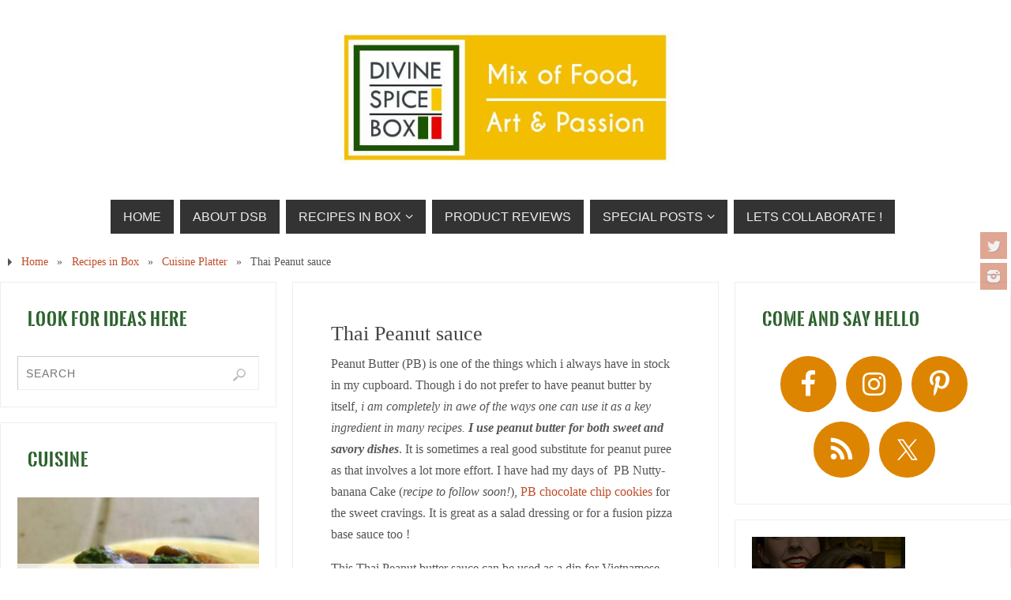

--- FILE ---
content_type: text/html; charset=UTF-8
request_url: https://divinespicebox.com/2013/05/24/thai-peanut-sauce/
body_size: 22469
content:
<!DOCTYPE html>
<html lang="en-US">
<head>
<meta name="viewport" content="width=device-width, user-scalable=no, initial-scale=1.0, minimum-scale=1.0, maximum-scale=1.0">
<meta http-equiv="Content-Type" content="text/html; charset=UTF-8" />
<link rel="profile" href="http://gmpg.org/xfn/11" />
<link rel="pingback" href="https://divinespicebox.com/xmlrpc.php" />
<meta name='robots' content='index, follow, max-image-preview:large, max-snippet:-1, max-video-preview:-1' />
	<style>img:is([sizes="auto" i], [sizes^="auto," i]) { contain-intrinsic-size: 3000px 1500px }</style>
	
	<!-- This site is optimized with the Yoast SEO plugin v24.3 - https://yoast.com/wordpress/plugins/seo/ -->
	<title>Thai Peanut sauce &#8211; Divine Spice Box</title>
	<link rel="canonical" href="https://divinespicebox.com/2013/05/24/thai-peanut-sauce/" />
	<meta property="og:locale" content="en_US" />
	<meta property="og:type" content="article" />
	<meta property="og:title" content="Thai Peanut sauce &#8211; Divine Spice Box" />
	<meta property="og:description" content="Peanut Butter (PB) is one of the things which i always have in stock in my cupboard. Though i do… READ MORE" />
	<meta property="og:url" content="https://divinespicebox.com/2013/05/24/thai-peanut-sauce/" />
	<meta property="og:site_name" content="Divine Spice Box" />
	<meta property="article:publisher" content="https://www.facebook.com/DivineSpiceBox/" />
	<meta property="article:published_time" content="2013-05-24T07:00:44+00:00" />
	<meta property="article:modified_time" content="2020-07-31T00:02:18+00:00" />
	<meta property="og:image" content="https://divinespicebox.com/wp-content/uploads/2013/05/thai-peanut-sauce.jpg" />
	<meta property="og:image:width" content="1944" />
	<meta property="og:image:height" content="2592" />
	<meta property="og:image:type" content="image/jpeg" />
	<meta name="author" content="prachigarg" />
	<meta name="twitter:card" content="summary_large_image" />
	<meta name="twitter:creator" content="@DivineSpiceBox" />
	<meta name="twitter:site" content="@DivineSpiceBox" />
	<meta name="twitter:label1" content="Written by" />
	<meta name="twitter:data1" content="prachigarg" />
	<meta name="twitter:label2" content="Est. reading time" />
	<meta name="twitter:data2" content="2 minutes" />
	<script type="application/ld+json" class="yoast-schema-graph">{"@context":"https://schema.org","@graph":[{"@type":"Article","@id":"https://divinespicebox.com/2013/05/24/thai-peanut-sauce/#article","isPartOf":{"@id":"https://divinespicebox.com/2013/05/24/thai-peanut-sauce/"},"author":{"name":"prachigarg","@id":"https://divinespicebox.com/#/schema/person/02fc8a354d743dc7b6b92f9173618c68"},"headline":"Thai Peanut sauce","datePublished":"2013-05-24T07:00:44+00:00","dateModified":"2020-07-31T00:02:18+00:00","mainEntityOfPage":{"@id":"https://divinespicebox.com/2013/05/24/thai-peanut-sauce/"},"wordCount":493,"commentCount":12,"publisher":{"@id":"https://divinespicebox.com/#organization"},"image":{"@id":"https://divinespicebox.com/2013/05/24/thai-peanut-sauce/#primaryimage"},"thumbnailUrl":"https://divinespicebox.com/wp-content/uploads/2013/05/thai-peanut-sauce.jpg","keywords":["chutney","Thai"],"articleSection":["Cuisine Platter","Dips, Spreads and Sauces","Recipes in Box","Thai Cuisine"],"inLanguage":"en-US","potentialAction":[{"@type":"CommentAction","name":"Comment","target":["https://divinespicebox.com/2013/05/24/thai-peanut-sauce/#respond"]}]},{"@type":"WebPage","@id":"https://divinespicebox.com/2013/05/24/thai-peanut-sauce/","url":"https://divinespicebox.com/2013/05/24/thai-peanut-sauce/","name":"Thai Peanut sauce &#8211; Divine Spice Box","isPartOf":{"@id":"https://divinespicebox.com/#website"},"primaryImageOfPage":{"@id":"https://divinespicebox.com/2013/05/24/thai-peanut-sauce/#primaryimage"},"image":{"@id":"https://divinespicebox.com/2013/05/24/thai-peanut-sauce/#primaryimage"},"thumbnailUrl":"https://divinespicebox.com/wp-content/uploads/2013/05/thai-peanut-sauce.jpg","datePublished":"2013-05-24T07:00:44+00:00","dateModified":"2020-07-31T00:02:18+00:00","breadcrumb":{"@id":"https://divinespicebox.com/2013/05/24/thai-peanut-sauce/#breadcrumb"},"inLanguage":"en-US","potentialAction":[{"@type":"ReadAction","target":["https://divinespicebox.com/2013/05/24/thai-peanut-sauce/"]}]},{"@type":"ImageObject","inLanguage":"en-US","@id":"https://divinespicebox.com/2013/05/24/thai-peanut-sauce/#primaryimage","url":"https://divinespicebox.com/wp-content/uploads/2013/05/thai-peanut-sauce.jpg","contentUrl":"https://divinespicebox.com/wp-content/uploads/2013/05/thai-peanut-sauce.jpg","width":1944,"height":2592},{"@type":"BreadcrumbList","@id":"https://divinespicebox.com/2013/05/24/thai-peanut-sauce/#breadcrumb","itemListElement":[{"@type":"ListItem","position":1,"name":"Home","item":"https://divinespicebox.com/"},{"@type":"ListItem","position":2,"name":"Thai Peanut sauce"}]},{"@type":"WebSite","@id":"https://divinespicebox.com/#website","url":"https://divinespicebox.com/","name":"Divine Spice Box","description":"Divine Spice Box - Recipe development / Food photography - Food Blog with a collection of over 300 vegetarian recipes inspired by cuisines from all over the world.","publisher":{"@id":"https://divinespicebox.com/#organization"},"potentialAction":[{"@type":"SearchAction","target":{"@type":"EntryPoint","urlTemplate":"https://divinespicebox.com/?s={search_term_string}"},"query-input":{"@type":"PropertyValueSpecification","valueRequired":true,"valueName":"search_term_string"}}],"inLanguage":"en-US"},{"@type":"Organization","@id":"https://divinespicebox.com/#organization","name":"Divine Spice Box","url":"https://divinespicebox.com/","logo":{"@type":"ImageObject","inLanguage":"en-US","@id":"https://divinespicebox.com/#/schema/logo/image/","url":"https://divinespicebox.com/wp-content/uploads/2017/01/dsb-logo-2017.jpg","contentUrl":"https://divinespicebox.com/wp-content/uploads/2017/01/dsb-logo-2017.jpg","width":186,"height":191,"caption":"Divine Spice Box"},"image":{"@id":"https://divinespicebox.com/#/schema/logo/image/"},"sameAs":["https://www.facebook.com/DivineSpiceBox/","https://x.com/DivineSpiceBox","https://www.instagram.com/divinespicebox/","https://www.pinterest.com/divinespicebox/"]},{"@type":"Person","@id":"https://divinespicebox.com/#/schema/person/02fc8a354d743dc7b6b92f9173618c68","name":"prachigarg","image":{"@type":"ImageObject","inLanguage":"en-US","@id":"https://divinespicebox.com/#/schema/person/image/","url":"https://secure.gravatar.com/avatar/6f237a622b64571094dbc8baa4ae68bc?s=96&d=mm&r=g","contentUrl":"https://secure.gravatar.com/avatar/6f237a622b64571094dbc8baa4ae68bc?s=96&d=mm&r=g","caption":"prachigarg"}}]}</script>
	<!-- / Yoast SEO plugin. -->


<link rel='dns-prefetch' href='//stats.wp.com' />
<link rel='dns-prefetch' href='//widgets.wp.com' />
<link rel='dns-prefetch' href='//s0.wp.com' />
<link rel='dns-prefetch' href='//0.gravatar.com' />
<link rel='dns-prefetch' href='//1.gravatar.com' />
<link rel='dns-prefetch' href='//2.gravatar.com' />
<link rel='dns-prefetch' href='//v0.wordpress.com' />
<link rel="alternate" type="application/rss+xml" title="Divine Spice Box &raquo; Feed" href="https://divinespicebox.com/feed/" />
<link rel="alternate" type="application/rss+xml" title="Divine Spice Box &raquo; Comments Feed" href="https://divinespicebox.com/comments/feed/" />
<link rel="alternate" type="application/rss+xml" title="Divine Spice Box &raquo; Thai Peanut sauce Comments Feed" href="https://divinespicebox.com/2013/05/24/thai-peanut-sauce/feed/" />
<script type="text/javascript">
/* <![CDATA[ */
window._wpemojiSettings = {"baseUrl":"https:\/\/s.w.org\/images\/core\/emoji\/15.0.3\/72x72\/","ext":".png","svgUrl":"https:\/\/s.w.org\/images\/core\/emoji\/15.0.3\/svg\/","svgExt":".svg","source":{"concatemoji":"https:\/\/divinespicebox.com\/wp-includes\/js\/wp-emoji-release.min.js?ver=6.7.1"}};
/*! This file is auto-generated */
!function(i,n){var o,s,e;function c(e){try{var t={supportTests:e,timestamp:(new Date).valueOf()};sessionStorage.setItem(o,JSON.stringify(t))}catch(e){}}function p(e,t,n){e.clearRect(0,0,e.canvas.width,e.canvas.height),e.fillText(t,0,0);var t=new Uint32Array(e.getImageData(0,0,e.canvas.width,e.canvas.height).data),r=(e.clearRect(0,0,e.canvas.width,e.canvas.height),e.fillText(n,0,0),new Uint32Array(e.getImageData(0,0,e.canvas.width,e.canvas.height).data));return t.every(function(e,t){return e===r[t]})}function u(e,t,n){switch(t){case"flag":return n(e,"\ud83c\udff3\ufe0f\u200d\u26a7\ufe0f","\ud83c\udff3\ufe0f\u200b\u26a7\ufe0f")?!1:!n(e,"\ud83c\uddfa\ud83c\uddf3","\ud83c\uddfa\u200b\ud83c\uddf3")&&!n(e,"\ud83c\udff4\udb40\udc67\udb40\udc62\udb40\udc65\udb40\udc6e\udb40\udc67\udb40\udc7f","\ud83c\udff4\u200b\udb40\udc67\u200b\udb40\udc62\u200b\udb40\udc65\u200b\udb40\udc6e\u200b\udb40\udc67\u200b\udb40\udc7f");case"emoji":return!n(e,"\ud83d\udc26\u200d\u2b1b","\ud83d\udc26\u200b\u2b1b")}return!1}function f(e,t,n){var r="undefined"!=typeof WorkerGlobalScope&&self instanceof WorkerGlobalScope?new OffscreenCanvas(300,150):i.createElement("canvas"),a=r.getContext("2d",{willReadFrequently:!0}),o=(a.textBaseline="top",a.font="600 32px Arial",{});return e.forEach(function(e){o[e]=t(a,e,n)}),o}function t(e){var t=i.createElement("script");t.src=e,t.defer=!0,i.head.appendChild(t)}"undefined"!=typeof Promise&&(o="wpEmojiSettingsSupports",s=["flag","emoji"],n.supports={everything:!0,everythingExceptFlag:!0},e=new Promise(function(e){i.addEventListener("DOMContentLoaded",e,{once:!0})}),new Promise(function(t){var n=function(){try{var e=JSON.parse(sessionStorage.getItem(o));if("object"==typeof e&&"number"==typeof e.timestamp&&(new Date).valueOf()<e.timestamp+604800&&"object"==typeof e.supportTests)return e.supportTests}catch(e){}return null}();if(!n){if("undefined"!=typeof Worker&&"undefined"!=typeof OffscreenCanvas&&"undefined"!=typeof URL&&URL.createObjectURL&&"undefined"!=typeof Blob)try{var e="postMessage("+f.toString()+"("+[JSON.stringify(s),u.toString(),p.toString()].join(",")+"));",r=new Blob([e],{type:"text/javascript"}),a=new Worker(URL.createObjectURL(r),{name:"wpTestEmojiSupports"});return void(a.onmessage=function(e){c(n=e.data),a.terminate(),t(n)})}catch(e){}c(n=f(s,u,p))}t(n)}).then(function(e){for(var t in e)n.supports[t]=e[t],n.supports.everything=n.supports.everything&&n.supports[t],"flag"!==t&&(n.supports.everythingExceptFlag=n.supports.everythingExceptFlag&&n.supports[t]);n.supports.everythingExceptFlag=n.supports.everythingExceptFlag&&!n.supports.flag,n.DOMReady=!1,n.readyCallback=function(){n.DOMReady=!0}}).then(function(){return e}).then(function(){var e;n.supports.everything||(n.readyCallback(),(e=n.source||{}).concatemoji?t(e.concatemoji):e.wpemoji&&e.twemoji&&(t(e.twemoji),t(e.wpemoji)))}))}((window,document),window._wpemojiSettings);
/* ]]> */
</script>
<style id='wp-emoji-styles-inline-css' type='text/css'>

	img.wp-smiley, img.emoji {
		display: inline !important;
		border: none !important;
		box-shadow: none !important;
		height: 1em !important;
		width: 1em !important;
		margin: 0 0.07em !important;
		vertical-align: -0.1em !important;
		background: none !important;
		padding: 0 !important;
	}
</style>
<link rel='stylesheet' id='wp-block-library-css' href='https://divinespicebox.com/wp-includes/css/dist/block-library/style.min.css?ver=6.7.1' type='text/css' media='all' />
<link rel='stylesheet' id='mediaelement-css' href='https://divinespicebox.com/wp-includes/js/mediaelement/mediaelementplayer-legacy.min.css?ver=4.2.17' type='text/css' media='all' />
<link rel='stylesheet' id='wp-mediaelement-css' href='https://divinespicebox.com/wp-includes/js/mediaelement/wp-mediaelement.min.css?ver=6.7.1' type='text/css' media='all' />
<style id='jetpack-sharing-buttons-style-inline-css' type='text/css'>
.jetpack-sharing-buttons__services-list{display:flex;flex-direction:row;flex-wrap:wrap;gap:0;list-style-type:none;margin:5px;padding:0}.jetpack-sharing-buttons__services-list.has-small-icon-size{font-size:12px}.jetpack-sharing-buttons__services-list.has-normal-icon-size{font-size:16px}.jetpack-sharing-buttons__services-list.has-large-icon-size{font-size:24px}.jetpack-sharing-buttons__services-list.has-huge-icon-size{font-size:36px}@media print{.jetpack-sharing-buttons__services-list{display:none!important}}.editor-styles-wrapper .wp-block-jetpack-sharing-buttons{gap:0;padding-inline-start:0}ul.jetpack-sharing-buttons__services-list.has-background{padding:1.25em 2.375em}
</style>
<style id='classic-theme-styles-inline-css' type='text/css'>
/*! This file is auto-generated */
.wp-block-button__link{color:#fff;background-color:#32373c;border-radius:9999px;box-shadow:none;text-decoration:none;padding:calc(.667em + 2px) calc(1.333em + 2px);font-size:1.125em}.wp-block-file__button{background:#32373c;color:#fff;text-decoration:none}
</style>
<style id='global-styles-inline-css' type='text/css'>
:root{--wp--preset--aspect-ratio--square: 1;--wp--preset--aspect-ratio--4-3: 4/3;--wp--preset--aspect-ratio--3-4: 3/4;--wp--preset--aspect-ratio--3-2: 3/2;--wp--preset--aspect-ratio--2-3: 2/3;--wp--preset--aspect-ratio--16-9: 16/9;--wp--preset--aspect-ratio--9-16: 9/16;--wp--preset--color--black: #000000;--wp--preset--color--cyan-bluish-gray: #abb8c3;--wp--preset--color--white: #ffffff;--wp--preset--color--pale-pink: #f78da7;--wp--preset--color--vivid-red: #cf2e2e;--wp--preset--color--luminous-vivid-orange: #ff6900;--wp--preset--color--luminous-vivid-amber: #fcb900;--wp--preset--color--light-green-cyan: #7bdcb5;--wp--preset--color--vivid-green-cyan: #00d084;--wp--preset--color--pale-cyan-blue: #8ed1fc;--wp--preset--color--vivid-cyan-blue: #0693e3;--wp--preset--color--vivid-purple: #9b51e0;--wp--preset--gradient--vivid-cyan-blue-to-vivid-purple: linear-gradient(135deg,rgba(6,147,227,1) 0%,rgb(155,81,224) 100%);--wp--preset--gradient--light-green-cyan-to-vivid-green-cyan: linear-gradient(135deg,rgb(122,220,180) 0%,rgb(0,208,130) 100%);--wp--preset--gradient--luminous-vivid-amber-to-luminous-vivid-orange: linear-gradient(135deg,rgba(252,185,0,1) 0%,rgba(255,105,0,1) 100%);--wp--preset--gradient--luminous-vivid-orange-to-vivid-red: linear-gradient(135deg,rgba(255,105,0,1) 0%,rgb(207,46,46) 100%);--wp--preset--gradient--very-light-gray-to-cyan-bluish-gray: linear-gradient(135deg,rgb(238,238,238) 0%,rgb(169,184,195) 100%);--wp--preset--gradient--cool-to-warm-spectrum: linear-gradient(135deg,rgb(74,234,220) 0%,rgb(151,120,209) 20%,rgb(207,42,186) 40%,rgb(238,44,130) 60%,rgb(251,105,98) 80%,rgb(254,248,76) 100%);--wp--preset--gradient--blush-light-purple: linear-gradient(135deg,rgb(255,206,236) 0%,rgb(152,150,240) 100%);--wp--preset--gradient--blush-bordeaux: linear-gradient(135deg,rgb(254,205,165) 0%,rgb(254,45,45) 50%,rgb(107,0,62) 100%);--wp--preset--gradient--luminous-dusk: linear-gradient(135deg,rgb(255,203,112) 0%,rgb(199,81,192) 50%,rgb(65,88,208) 100%);--wp--preset--gradient--pale-ocean: linear-gradient(135deg,rgb(255,245,203) 0%,rgb(182,227,212) 50%,rgb(51,167,181) 100%);--wp--preset--gradient--electric-grass: linear-gradient(135deg,rgb(202,248,128) 0%,rgb(113,206,126) 100%);--wp--preset--gradient--midnight: linear-gradient(135deg,rgb(2,3,129) 0%,rgb(40,116,252) 100%);--wp--preset--font-size--small: 13px;--wp--preset--font-size--medium: 20px;--wp--preset--font-size--large: 36px;--wp--preset--font-size--x-large: 42px;--wp--preset--spacing--20: 0.44rem;--wp--preset--spacing--30: 0.67rem;--wp--preset--spacing--40: 1rem;--wp--preset--spacing--50: 1.5rem;--wp--preset--spacing--60: 2.25rem;--wp--preset--spacing--70: 3.38rem;--wp--preset--spacing--80: 5.06rem;--wp--preset--shadow--natural: 6px 6px 9px rgba(0, 0, 0, 0.2);--wp--preset--shadow--deep: 12px 12px 50px rgba(0, 0, 0, 0.4);--wp--preset--shadow--sharp: 6px 6px 0px rgba(0, 0, 0, 0.2);--wp--preset--shadow--outlined: 6px 6px 0px -3px rgba(255, 255, 255, 1), 6px 6px rgba(0, 0, 0, 1);--wp--preset--shadow--crisp: 6px 6px 0px rgba(0, 0, 0, 1);}:where(.is-layout-flex){gap: 0.5em;}:where(.is-layout-grid){gap: 0.5em;}body .is-layout-flex{display: flex;}.is-layout-flex{flex-wrap: wrap;align-items: center;}.is-layout-flex > :is(*, div){margin: 0;}body .is-layout-grid{display: grid;}.is-layout-grid > :is(*, div){margin: 0;}:where(.wp-block-columns.is-layout-flex){gap: 2em;}:where(.wp-block-columns.is-layout-grid){gap: 2em;}:where(.wp-block-post-template.is-layout-flex){gap: 1.25em;}:where(.wp-block-post-template.is-layout-grid){gap: 1.25em;}.has-black-color{color: var(--wp--preset--color--black) !important;}.has-cyan-bluish-gray-color{color: var(--wp--preset--color--cyan-bluish-gray) !important;}.has-white-color{color: var(--wp--preset--color--white) !important;}.has-pale-pink-color{color: var(--wp--preset--color--pale-pink) !important;}.has-vivid-red-color{color: var(--wp--preset--color--vivid-red) !important;}.has-luminous-vivid-orange-color{color: var(--wp--preset--color--luminous-vivid-orange) !important;}.has-luminous-vivid-amber-color{color: var(--wp--preset--color--luminous-vivid-amber) !important;}.has-light-green-cyan-color{color: var(--wp--preset--color--light-green-cyan) !important;}.has-vivid-green-cyan-color{color: var(--wp--preset--color--vivid-green-cyan) !important;}.has-pale-cyan-blue-color{color: var(--wp--preset--color--pale-cyan-blue) !important;}.has-vivid-cyan-blue-color{color: var(--wp--preset--color--vivid-cyan-blue) !important;}.has-vivid-purple-color{color: var(--wp--preset--color--vivid-purple) !important;}.has-black-background-color{background-color: var(--wp--preset--color--black) !important;}.has-cyan-bluish-gray-background-color{background-color: var(--wp--preset--color--cyan-bluish-gray) !important;}.has-white-background-color{background-color: var(--wp--preset--color--white) !important;}.has-pale-pink-background-color{background-color: var(--wp--preset--color--pale-pink) !important;}.has-vivid-red-background-color{background-color: var(--wp--preset--color--vivid-red) !important;}.has-luminous-vivid-orange-background-color{background-color: var(--wp--preset--color--luminous-vivid-orange) !important;}.has-luminous-vivid-amber-background-color{background-color: var(--wp--preset--color--luminous-vivid-amber) !important;}.has-light-green-cyan-background-color{background-color: var(--wp--preset--color--light-green-cyan) !important;}.has-vivid-green-cyan-background-color{background-color: var(--wp--preset--color--vivid-green-cyan) !important;}.has-pale-cyan-blue-background-color{background-color: var(--wp--preset--color--pale-cyan-blue) !important;}.has-vivid-cyan-blue-background-color{background-color: var(--wp--preset--color--vivid-cyan-blue) !important;}.has-vivid-purple-background-color{background-color: var(--wp--preset--color--vivid-purple) !important;}.has-black-border-color{border-color: var(--wp--preset--color--black) !important;}.has-cyan-bluish-gray-border-color{border-color: var(--wp--preset--color--cyan-bluish-gray) !important;}.has-white-border-color{border-color: var(--wp--preset--color--white) !important;}.has-pale-pink-border-color{border-color: var(--wp--preset--color--pale-pink) !important;}.has-vivid-red-border-color{border-color: var(--wp--preset--color--vivid-red) !important;}.has-luminous-vivid-orange-border-color{border-color: var(--wp--preset--color--luminous-vivid-orange) !important;}.has-luminous-vivid-amber-border-color{border-color: var(--wp--preset--color--luminous-vivid-amber) !important;}.has-light-green-cyan-border-color{border-color: var(--wp--preset--color--light-green-cyan) !important;}.has-vivid-green-cyan-border-color{border-color: var(--wp--preset--color--vivid-green-cyan) !important;}.has-pale-cyan-blue-border-color{border-color: var(--wp--preset--color--pale-cyan-blue) !important;}.has-vivid-cyan-blue-border-color{border-color: var(--wp--preset--color--vivid-cyan-blue) !important;}.has-vivid-purple-border-color{border-color: var(--wp--preset--color--vivid-purple) !important;}.has-vivid-cyan-blue-to-vivid-purple-gradient-background{background: var(--wp--preset--gradient--vivid-cyan-blue-to-vivid-purple) !important;}.has-light-green-cyan-to-vivid-green-cyan-gradient-background{background: var(--wp--preset--gradient--light-green-cyan-to-vivid-green-cyan) !important;}.has-luminous-vivid-amber-to-luminous-vivid-orange-gradient-background{background: var(--wp--preset--gradient--luminous-vivid-amber-to-luminous-vivid-orange) !important;}.has-luminous-vivid-orange-to-vivid-red-gradient-background{background: var(--wp--preset--gradient--luminous-vivid-orange-to-vivid-red) !important;}.has-very-light-gray-to-cyan-bluish-gray-gradient-background{background: var(--wp--preset--gradient--very-light-gray-to-cyan-bluish-gray) !important;}.has-cool-to-warm-spectrum-gradient-background{background: var(--wp--preset--gradient--cool-to-warm-spectrum) !important;}.has-blush-light-purple-gradient-background{background: var(--wp--preset--gradient--blush-light-purple) !important;}.has-blush-bordeaux-gradient-background{background: var(--wp--preset--gradient--blush-bordeaux) !important;}.has-luminous-dusk-gradient-background{background: var(--wp--preset--gradient--luminous-dusk) !important;}.has-pale-ocean-gradient-background{background: var(--wp--preset--gradient--pale-ocean) !important;}.has-electric-grass-gradient-background{background: var(--wp--preset--gradient--electric-grass) !important;}.has-midnight-gradient-background{background: var(--wp--preset--gradient--midnight) !important;}.has-small-font-size{font-size: var(--wp--preset--font-size--small) !important;}.has-medium-font-size{font-size: var(--wp--preset--font-size--medium) !important;}.has-large-font-size{font-size: var(--wp--preset--font-size--large) !important;}.has-x-large-font-size{font-size: var(--wp--preset--font-size--x-large) !important;}
:where(.wp-block-post-template.is-layout-flex){gap: 1.25em;}:where(.wp-block-post-template.is-layout-grid){gap: 1.25em;}
:where(.wp-block-columns.is-layout-flex){gap: 2em;}:where(.wp-block-columns.is-layout-grid){gap: 2em;}
:root :where(.wp-block-pullquote){font-size: 1.5em;line-height: 1.6;}
</style>
<link rel='stylesheet' id='rpt_front_style-css' href='https://divinespicebox.com/wp-content/plugins/related-posts-thumbnails/assets/css/front.css?ver=4.2.1' type='text/css' media='all' />
<link rel='stylesheet' id='parabola-fonts-css' href='https://divinespicebox.com/wp-content/themes/parabola/fonts/fontfaces.css?ver=2.4.2' type='text/css' media='all' />
<link rel='stylesheet' id='parabola-style-css' href='https://divinespicebox.com/wp-content/themes/parabola/style.css?ver=2.4.2' type='text/css' media='all' />
<style id='parabola-style-inline-css' type='text/css'>
#header, #main, .topmenu, #colophon, #footer2-inner { max-width: 1500px; } #container.one-column { } #container.two-columns-right #secondary { width:700px; float:right; } #container.two-columns-right #content { width:780px; float:left; } /*fallback*/ #container.two-columns-right #content { width:calc(100% - 720px); float:left; } #container.two-columns-left #primary { width:700px; float:left; } #container.two-columns-left #content { width:780px; float:right; } /*fallback*/ #container.two-columns-left #content { width:-moz-calc(100% - 720px); float:right; width:-webkit-calc(100% - 720px); width:calc(100% - 720px); } #container.three-columns-right .sidey { width:350px; float:left; } #container.three-columns-right #primary { margin-left:20px; margin-right:20px; } #container.three-columns-right #content { width:760px; float:left; } /*fallback*/ #container.three-columns-right #content { width:-moz-calc(100% - 740px); float:left; width:-webkit-calc(100% - 740px); width:calc(100% - 740px);} #container.three-columns-left .sidey { width:350px; float:left; } #container.three-columns-left #secondary {margin-left:20px; margin-right:20px; } #container.three-columns-left #content { width:760px; float:right;} /*fallback*/ #container.three-columns-left #content { width:-moz-calc(100% - 740px); float:right; width:-webkit-calc(100% - 740px); width:calc(100% - 740px); } #container.three-columns-sided .sidey { width:350px; float:left; } #container.three-columns-sided #secondary { float:right; } #container.three-columns-sided #content { width:760px; float:right; /*fallback*/ width:-moz-calc(100% - 740px); float:right; width:-webkit-calc(100% - 740px); float:right; width:calc(100% - 740px); float:right; margin: 0 370px 0 -1500px; } body { font-family: Georgia, "Times New Roman", Times, serif; } #content h1.entry-title a, #content h2.entry-title a, #content h1.entry-title , #content h2.entry-title, #frontpage .nivo-caption h3, .column-header-image, .column-header-noimage, .columnmore { font-family: Georgia, "Times New Roman", Times, serif; } .widget-title, .widget-title a { line-height: normal; font-family: "Oswald Stencil"; } .entry-content h1, .entry-content h2, .entry-content h3, .entry-content h4, .entry-content h5, .entry-content h6, h3#comments-title, #comments #reply-title { font-family: "Century Gothic", AppleGothic, sans-serif; } #site-title span a { font-family: "Bebas Neue"; } #access ul li a, #access ul li a span { font-family: "Helvetica Neue", Arial, Helvetica, sans-serif; } body { color: #555555; background-color: #ffffff } a { color: #BF4D28; } a:hover { color: #E6AC27; } #header-full { background-color: #FFFFFF; } #site-title span a { color:#BF4D28; } #site-description { color:#999999; } .socials a { background-color: #BF4D28; } .socials .socials-hover { background-color: #333333; } .breadcrumbs:before { border-color: transparent transparent transparent #555555; } #access a, #nav-toggle span { color: #EEEEEE; background-color: #333333; } @media (max-width: 650px) { #access, #nav-toggle { background-color: #333333; } } #access a:hover { color: #E6AC27; background-color: #444444; } #access > .menu > ul > li > a:after, #access > .menu > ul ul:after { border-color: transparent transparent #BF4D28 transparent; } #access ul li:hover a:after { border-bottom-color:#E6AC27;} #access ul li.current_page_item > a, #access ul li.current-menu-item > a, /*#access ul li.current_page_parent > a, #access ul li.current-menu-parent > a,*/ #access ul li.current_page_ancestor > a, #access ul li.current-menu-ancestor > a { color: ; background-color: ; } #access ul li.current_page_item > a:hover, #access ul li.current-menu-item > a:hover, /*#access ul li.current_page_parent > a:hover, #access ul li.current-menu-parent > a:hover,*/ #access ul li.current_page_ancestor > a:hover, #access ul li.current-menu-ancestor > a:hover { color: #E6AC27; } #access ul ul { box-shadow: 3px 3px 0 rgba(102,102,102,0.3); } .topmenu ul li a { color: ; } .topmenu ul li a:after { border-color: #BF4D28 transparent transparent transparent; } .topmenu ul li a:hover:after {border-top-color:#E6AC27} .topmenu ul li a:hover { color: #BF4D28; background-color: ; } div.post, div.page, div.hentry, div.product, div[class^='post-'], #comments, .comments, .column-text, .column-image, #srights, #slefts, #front-text3, #front-text4, .page-title, .page-header, article.post, article.page, article.hentry, .contentsearch, #author-info, #nav-below, .yoyo > li, .woocommerce #mainwoo { background-color: #FFFFFF; } div.post, div.page, div.hentry, .sidey .widget-container, #comments, .commentlist .comment-body, article.post, article.page, article.hentry, #nav-below, .page-header, .yoyo > li, #front-text3, #front-text4 { border-color: #EEEEEE; } #author-info, #entry-author-info { border-color: ; } #entry-author-info #author-avatar, #author-info #author-avatar { border-color: #EEEEEE; } article.sticky:hover { border-color: rgba(230,172,39,.6); } .sidey .widget-container { color: #444444; background-color: #FFFFFF; } .sidey .widget-title { color: #2c612c; background-color: #ffffff; } .sidey .widget-title:after { border-color: transparent transparent #BF4D28; } .sidey .widget-container a { color: #BF4D28; } .sidey .widget-container a:hover { color: #E6AC27; } .entry-content h1, .entry-content h2, .entry-content h3, .entry-content h4, .entry-content h5, .entry-content h6 { color: #444444; } .entry-title, .entry-title a, .page-title { color: #444444; } .entry-title a:hover { color: #000000; } #content h3.entry-format { color: #EEEEEE; background-color: #333333; border-color: #333333; } #content h3.entry-format { color: #EEEEEE; background-color: #333333; border-color: #333333; } .comments-link { background-color: ; } .comments-link:before { border-color: transparent transparent; } #footer { color: #AAAAAA; background-color: #1A1917; } #footer2 { color: #AAAAAA; background-color: #131211; border-color:rgba(255,255,255,.1); } #footer a { color: #BF4D28; } #footer a:hover { color: #E6AC27; } #footer2 a { color: #BF4D28; } #footer2 a:hover { color: #E6AC27; } #footer .widget-container { color: #333333; background-color: #FFFFFF; } #footer .widget-title { color: #FFFFFF; background-color: #444444; } #footer .widget-title:after { border-color: transparent transparent #BF4D28; } .footermenu ul li a:after { border-color: transparent transparent #BF4D28 transparent; } a.continue-reading-link { color:#EEEEEE !important; background:#333333; border-color:#EEEEEE; } a.continue-reading-link:hover { background-color:#BF4D28; } .button, #respond .form-submit input#submit { background-color: ; border-color: #EEEEEE; } .button:hover, #respond .form-submit input#submit:hover { border-color: #CCCCCC; } .entry-content tr th, .entry-content thead th { color: #FFFFFF; background-color: #444444; } .entry-content fieldset, .entry-content tr td { border-color: #CCCCCC; } hr { background-color: #CCCCCC; } input[type="text"], input[type="password"], input[type="email"], textarea, select, input[type="color"],input[type="date"],input[type="datetime"],input[type="datetime-local"],input[type="month"],input[type="number"],input[type="range"], input[type="search"],input[type="tel"],input[type="time"],input[type="url"],input[type="week"] { background-color: ; border-color: #CCCCCC #EEEEEE #EEEEEE #CCCCCC; color: #555555; } input[type="submit"], input[type="reset"] { color: #555555; background-color: ; border-color: #EEEEEE;} input[type="text"]:hover, input[type="password"]:hover, input[type="email"]:hover, textarea:hover, input[type="color"]:hover, input[type="date"]:hover, input[type="datetime"]:hover, input[type="datetime-local"]:hover, input[type="month"]:hover, input[type="number"]:hover, input[type="range"]:hover, input[type="search"]:hover, input[type="tel"]:hover, input[type="time"]:hover, input[type="url"]:hover, input[type="week"]:hover { } .entry-content code { border-color: #CCCCCC; background-color: ; } .entry-content pre { background-color: ; } .entry-content blockquote { border-color: #BF4D28; background-color: ; } abbr, acronym { border-color: #555555; } span.edit-link { color: #555555; background-color: #EEEEEE; border-color: ; } .meta-border .entry-meta span, .meta-border .entry-utility span.bl_posted { border-color: ; } .meta-accented .entry-meta span, .meta-accented .entry-utility span.bl_posted { background-color: #EEEEEE; border-color: ; } .comment-meta a { color: #999999; } .comment-author { background-color: ; } .comment-details:after { border-color: transparent transparent transparent ; } .comment:hover > div > .comment-author { background-color: #EEEEEE; } .comment:hover > div > .comment-author .comment-details:after { border-color: transparent transparent transparent #EEEEEE; } #respond .form-allowed-tags { color: #999999; } .comment .reply a { border-color: #EEEEEE; color: #555555;} .comment .reply a:hover { background-color: #EEEEEE } .nav-next a:hover, .nav-previous a:hover {background: } .pagination .current { font-weight: bold; } .pagination span, .pagination a { background-color: #FFFFFF; } .pagination a:hover { background-color: #333333;color:#BF4D28} .page-link em {background-color: #333333; color:#BF4D28;} .page-link a em {color:#E6AC27;} .page-link a:hover em {background-color:#444444;} #searchform input[type="text"] {color:#999999;} #toTop {border-color:transparent transparent #131211;} #toTop:after {border-color:transparent transparent #FFFFFF;} #toTop:hover:after {border-bottom-color:#BF4D28;} .caption-accented .wp-caption { background-color:rgb(191,77,40); background-color:rgba(191,77,40,0.8); color:#FFFFFF} .meta-themed .entry-meta span { color: #999999; background-color: ; border-color: #EEEEEE; } .meta-themed .entry-meta span:hover { background-color: #EEEEEE; } .meta-themed .entry-meta span a:hover { color: #555555; } .entry-content, .entry-summary, #front-text3, #front-text4 { text-align:Default ; } html { font-size:16px; line-height:1.7em; } #bg_image {display:block;margin:0 auto;} #content h1.entry-title, #content h2.entry-title { font-size:26px ;} .widget-title, .widget-title a { font-size:22px ;} .entry-content h1 { font-size: 1.784em; } #frontpage h1 { font-size: 1.384em; } .entry-content h2 { font-size: 1.568em; } #frontpage h2 { font-size: 1.168em; } .entry-content h3 { font-size: 1.352em; } #frontpage h3 { font-size: 0.952em; } .entry-content h4 { font-size: 1.136em; } #frontpage h4 { font-size: 0.736em; } .entry-content h5 { font-size: 0.92em; } #frontpage h5 { font-size: 0.52em; } .entry-content h6 { font-size: 0.704em; } #frontpage h6 { font-size: 0.304em; } #site-title span a { font-size:48px ;} #access ul li a { font-size:16px ;} #access ul ul ul a {font-size:14px;} .nocomments, .nocomments2 {display:none;} #header-container > div:first-child { margin:0px 0 0 0px;} article.post .comments-link { display:none; } .entry-meta .author { display:none; } .entry-meta span.bl_categ { display:none; } .entry-content p, .entry-content ul, .entry-content ol, .entry-content dd, .entry-content pre, .entry-content hr, .commentlist p { margin-bottom: 1.0em; } #content div.entry-meta { display:none; } .topmenu ul li a:after, #access > .menu > ul > li > a:after, #access > .menu > ul ul:after, .widget-title:after, .footermenu ul li a:after { display: none; } #header-widget-area { width: 33%; } #branding { height:300px; } @media (max-width: 1920px) {#branding, #bg_image { height:auto; max-width:100%; min-height:inherit !important; } } @media (max-width: 800px) { #content h1.entry-title, #content h2.entry-title { font-size:24.7px ; } #site-title span a { font-size:43.2px;} } @media (max-width: 650px) { #content h1.entry-title, #content h2.entry-title {font-size:23.4px ;} #site-title span a { font-size:38.4px;} } @media (max-width: 480px) { #site-title span a { font-size:28.8px;} } 
/* Parabola Custom CSS */
</style>
<link rel='stylesheet' id='parabola-mobile-css' href='https://divinespicebox.com/wp-content/themes/parabola/styles/style-mobile.css?ver=2.4.2' type='text/css' media='all' />
<link rel='stylesheet' id='jetpack_likes-css' href='https://divinespicebox.com/wp-content/plugins/jetpack/modules/likes/style.css?ver=14.2.1' type='text/css' media='all' />
<link rel='stylesheet' id='simple-social-icons-font-css' href='https://divinespicebox.com/wp-content/plugins/simple-social-icons/css/style.css?ver=3.0.2' type='text/css' media='all' />
<style id='jetpack_facebook_likebox-inline-css' type='text/css'>
.widget_facebook_likebox {
	overflow: hidden;
}

</style>
<link rel='stylesheet' id='jetpack-subscriptions-css' href='https://divinespicebox.com/wp-content/plugins/jetpack/modules/subscriptions/subscriptions.css?ver=14.2.1' type='text/css' media='all' />
<link rel='stylesheet' id='sharedaddy-css' href='https://divinespicebox.com/wp-content/plugins/jetpack/modules/sharedaddy/sharing.css?ver=14.2.1' type='text/css' media='all' />
<link rel='stylesheet' id='social-logos-css' href='https://divinespicebox.com/wp-content/plugins/jetpack/_inc/social-logos/social-logos.min.css?ver=14.2.1' type='text/css' media='all' />
<link rel='stylesheet' id='jetpack-recipes-style-css' href='https://divinespicebox.com/wp-content/plugins/jetpack/modules/shortcodes/css/recipes.min.css?ver=20130919' type='text/css' media='all' />
<script type="text/javascript" src="https://divinespicebox.com/wp-includes/js/jquery/jquery.min.js?ver=3.7.1" id="jquery-core-js"></script>
<script type="text/javascript" src="https://divinespicebox.com/wp-includes/js/jquery/jquery-migrate.min.js?ver=3.4.1" id="jquery-migrate-js"></script>
<script type="text/javascript" id="parabola-frontend-js-extra">
/* <![CDATA[ */
var parabola_settings = {"masonry":"1","magazine":"1","mobile":"1","fitvids":"1"};
/* ]]> */
</script>
<script type="text/javascript" src="https://divinespicebox.com/wp-content/themes/parabola/js/frontend.js?ver=2.4.2" id="parabola-frontend-js"></script>
<script type="text/javascript" src="https://divinespicebox.com/wp-content/plugins/jetpack/_inc/build/shortcodes/js/recipes-printthis.min.js?ver=20170202" id="jetpack-recipes-printthis-js"></script>
<script type="text/javascript" id="jetpack-recipes-js-js-extra">
/* <![CDATA[ */
var jetpack_recipes_vars = {"pageTitle":"Thai Peanut sauce \u2013 Divine Spice Box","loadCSS":"https:\/\/divinespicebox.com\/wp-content\/plugins\/jetpack\/modules\/shortcodes\/css\/recipes-print.min.css"};
/* ]]> */
</script>
<script type="text/javascript" src="https://divinespicebox.com/wp-content/plugins/jetpack/_inc/build/shortcodes/js/recipes.min.js?ver=20131230" id="jetpack-recipes-js-js"></script>
<link rel="https://api.w.org/" href="https://divinespicebox.com/wp-json/" /><link rel="alternate" title="JSON" type="application/json" href="https://divinespicebox.com/wp-json/wp/v2/posts/456" /><link rel="EditURI" type="application/rsd+xml" title="RSD" href="https://divinespicebox.com/xmlrpc.php?rsd" />
<meta name="generator" content="WordPress 6.7.1" />
<link rel='shortlink' href='https://divinespicebox.com/?p=456' />
<link rel="alternate" title="oEmbed (JSON)" type="application/json+oembed" href="https://divinespicebox.com/wp-json/oembed/1.0/embed?url=https%3A%2F%2Fdivinespicebox.com%2F2013%2F05%2F24%2Fthai-peanut-sauce%2F" />
<link rel="alternate" title="oEmbed (XML)" type="text/xml+oembed" href="https://divinespicebox.com/wp-json/oembed/1.0/embed?url=https%3A%2F%2Fdivinespicebox.com%2F2013%2F05%2F24%2Fthai-peanut-sauce%2F&#038;format=xml" />
		<script type="text/javascript" async defer data-pin-color="red"  data-pin-height="28"  data-pin-hover="true"
			src="https://divinespicebox.com/wp-content/plugins/pinterest-pin-it-button-on-image-hover-and-post/js/pinit.js"></script>
		        <style>
            #related_posts_thumbnails li {
                border-right: 1px solid #DDDDDD;
                background-color: #FFFFFF            }

            #related_posts_thumbnails li:hover {
                background-color: #EEEEEF;
            }

            .relpost_content {
                font-size: 16px;
                color: #333333;
            }

            .relpost-block-single {
                background-color: #FFFFFF;
                border-right: 1px solid #DDDDDD;
                border-left: 1px solid #DDDDDD;
                margin-right: -1px;
            }

            .relpost-block-single:hover {
                background-color: #EEEEEF;
            }
        </style>

        <style type="text/css"> .tippy-box[data-theme~="wprm"] { background-color: #333333; color: #FFFFFF; } .tippy-box[data-theme~="wprm"][data-placement^="top"] > .tippy-arrow::before { border-top-color: #333333; } .tippy-box[data-theme~="wprm"][data-placement^="bottom"] > .tippy-arrow::before { border-bottom-color: #333333; } .tippy-box[data-theme~="wprm"][data-placement^="left"] > .tippy-arrow::before { border-left-color: #333333; } .tippy-box[data-theme~="wprm"][data-placement^="right"] > .tippy-arrow::before { border-right-color: #333333; } .tippy-box[data-theme~="wprm"] a { color: #FFFFFF; } .wprm-comment-rating svg { width: 18px !important; height: 18px !important; } img.wprm-comment-rating { width: 90px !important; height: 18px !important; } body { --comment-rating-star-color: #343434; } body { --wprm-popup-font-size: 16px; } body { --wprm-popup-background: #ffffff; } body { --wprm-popup-title: #000000; } body { --wprm-popup-content: #444444; } body { --wprm-popup-button-background: #444444; } body { --wprm-popup-button-text: #ffffff; }</style><style type="text/css">.wprm-glossary-term {color: #5A822B;text-decoration: underline;cursor: help;}</style>	<style>img#wpstats{display:none}</style>
		<link rel="icon" href="https://divinespicebox.com/wp-content/uploads/2017/01/dsb-logo-2017-146x150.jpg" sizes="32x32" />
<link rel="icon" href="https://divinespicebox.com/wp-content/uploads/2017/01/dsb-logo-2017.jpg" sizes="192x192" />
<link rel="apple-touch-icon" href="https://divinespicebox.com/wp-content/uploads/2017/01/dsb-logo-2017.jpg" />
<meta name="msapplication-TileImage" content="https://divinespicebox.com/wp-content/uploads/2017/01/dsb-logo-2017.jpg" />
<!--[if lt IE 9]>
<script>
document.createElement('header');
document.createElement('nav');
document.createElement('section');
document.createElement('article');
document.createElement('aside');
document.createElement('footer');
</script>
<![endif]-->
		<style type="text/css" id="wp-custom-css">
			/*
You can add your own CSS here.

Click the help icon above to learn more.
*/

add_theme_support( 'featured-content', array(
    'filter'     => 'mytheme_get_featured_posts',
    'max_posts'  => 20,
    'post_types' => array( 'post', 'page' ),
) );
function mytheme_get_featured_posts() {
    return apply_filters( 'mytheme_get_featured_posts', array() );
}
function mytheme_has_featured_posts( $minimum = 1 ) {
    if ( is_paged() )
        return false;
 
    $minimum = absint( $minimum );
    $featured_posts = apply_filters( 'mytheme_get_featured_posts', array() );
 
    if ( ! is_array( $featured_posts ) )
        return false;
 
    if ( $minimum > count( $featured_posts ) )
        return false;
 
    return true;
}

/* Grid style */
.display-posts-listing.grid {
	display: grid;
	grid-gap: 16px;
}

.display-posts-listing.grid .title {
	display: block;
}

.display-posts-listing.grid img { 
	display: block; 
	max-width: 100%; 
	height: auto; 
}

@media (min-width: 600px) {
	.display-posts-listing.grid {
		grid-template-columns: repeat( 2, 1fr );
	}
}

@media (min-width: 1024px) {
	.display-posts-listing.grid {
		grid-template-columns: repeat( 3, 1fr );
	}
}		</style>
		</head>
<body class="post-template-default single single-post postid-456 single-format-standard parabola-image-none caption-clear meta-clear parabola_notriangles magazine-layout parabola-menu-center">

<div id="toTop"> </div>
<div id="wrapper" class="hfeed">

<div class="socials" id="srights">
			<a  target="_blank"  rel="nofollow" href="#"
			class="socialicons social-Twitter" title="Twitter">
				<img alt="Twitter" src="https://divinespicebox.com/wp-content/themes/parabola/images/socials/Twitter.png" />
			</a>
			<a  target="_blank"  rel="nofollow" href="#"
			class="socialicons social-Instagram" title="Instagram">
				<img alt="Instagram" src="https://divinespicebox.com/wp-content/themes/parabola/images/socials/Instagram.png" />
			</a></div>
<div id="header-full">

<header id="header">


		<div id="masthead">

			<div id="branding" role="banner" >

				<img id="bg_image" alt="Divine Spice Box" title="Divine Spice Box" src="https://divinespicebox.com/wp-content/uploads/2017/01/cropped-dsb-logo-logo.jpg"  /><div id="header-container">
<a href="https://divinespicebox.com/" id="linky"></a></div>								<div style="clear:both;"></div>

			</div><!-- #branding -->
			<a id="nav-toggle"><span>&nbsp;</span></a>
			
			<nav id="access" class="jssafe" role="navigation">

					<div class="skip-link screen-reader-text"><a href="#content" title="Skip to content">Skip to content</a></div>
	<div class="menu"><ul id="prime_nav" class="menu"><li id="menu-item-10398" class="menu-item menu-item-type-custom menu-item-object-custom menu-item-home menu-item-10398"><a href="http://divinespicebox.com/"><span>Home</span></a></li>
<li id="menu-item-10399" class="menu-item menu-item-type-post_type menu-item-object-page menu-item-10399"><a href="https://divinespicebox.com/about/"><span>About DSB</span></a></li>
<li id="menu-item-10442" class="menu-item menu-item-type-post_type menu-item-object-page menu-item-has-children menu-item-10442"><a href="https://divinespicebox.com/recipes-in-box/"><span>RECIPES IN BOX</span></a>
<ul class="sub-menu">
	<li id="menu-item-14328" class="menu-item menu-item-type-post_type menu-item-object-page menu-item-14328"><a href="https://divinespicebox.com/appetizers/"><span>APPETIZERS</span></a></li>
	<li id="menu-item-10410" class="menu-item menu-item-type-post_type menu-item-object-page menu-item-10410"><a href="https://divinespicebox.com/fusion-foods-2/"><span>FUSION FOODS</span></a></li>
	<li id="menu-item-10405" class="menu-item menu-item-type-post_type menu-item-object-page menu-item-10405"><a href="https://divinespicebox.com/bakes-sweet-and-savory/"><span>BAKERY BASKET</span></a></li>
	<li id="menu-item-10428" class="menu-item menu-item-type-post_type menu-item-object-page menu-item-10428"><a href="https://divinespicebox.com/beverages/"><span>SOUPS &#038; BEVERAGES</span></a></li>
	<li id="menu-item-12178" class="menu-item menu-item-type-post_type menu-item-object-page menu-item-12178"><a href="https://divinespicebox.com/recipes-in-box/cakes-and-sweet-somethings/"><span>CAKES AND SWEET SOMETHINGS</span></a></li>
	<li id="menu-item-10406" class="menu-item menu-item-type-post_type menu-item-object-page menu-item-10406"><a href="https://divinespicebox.com/chutney-dips-sauces/"><span>DIPS, SPREADS AND SAUCES</span></a></li>
	<li id="menu-item-10423" class="menu-item menu-item-type-post_type menu-item-object-page menu-item-has-children menu-item-10423"><a href="https://divinespicebox.com/cuisine-platter/"><span>CUISINE PLATTER</span></a>
	<ul class="sub-menu">
		<li id="menu-item-10424" class="menu-item menu-item-type-post_type menu-item-object-page menu-item-10424"><a target="_blank" href="https://divinespicebox.com/italian-cuisine/"><span>ITALIAN CUISINE</span></a></li>
		<li id="menu-item-10425" class="menu-item menu-item-type-post_type menu-item-object-page menu-item-10425"><a href="https://divinespicebox.com/mexican-cuisine/"><span>Mexican Cuisine</span></a></li>
		<li id="menu-item-10426" class="menu-item menu-item-type-post_type menu-item-object-page menu-item-10426"><a href="https://divinespicebox.com/french-cuisine/"><span>French Cuisine</span></a></li>
		<li id="menu-item-10427" class="menu-item menu-item-type-post_type menu-item-object-page menu-item-10427"><a href="https://divinespicebox.com/mediterranean-cuisine/"><span>Mediterranean Cuisine</span></a></li>
		<li id="menu-item-12046" class="menu-item menu-item-type-post_type menu-item-object-page menu-item-has-children menu-item-12046"><a href="https://divinespicebox.com/__trashed-2/"><span>INDIAN CUISINE</span></a>
		<ul class="sub-menu">
			<li id="menu-item-12066" class="menu-item menu-item-type-post_type menu-item-object-page menu-item-12066"><a href="https://divinespicebox.com/curries-and-stir-fry-dishes-1/"><span>Curries and Stir fry dishes</span></a></li>
			<li id="menu-item-12087" class="menu-item menu-item-type-post_type menu-item-object-page menu-item-12087"><a href="https://divinespicebox.com/indian-breads/"><span>INDIAN BREADS</span></a></li>
			<li id="menu-item-12276" class="menu-item menu-item-type-post_type menu-item-object-page menu-item-12276"><a href="https://divinespicebox.com/breakfast-ideas/"><span>BREAKFAST IDEAS</span></a></li>
			<li id="menu-item-12251" class="menu-item menu-item-type-post_type menu-item-object-page menu-item-12251"><a href="https://divinespicebox.com/rice-dishes/"><span>RICE DISHES</span></a></li>
			<li id="menu-item-12268" class="menu-item menu-item-type-post_type menu-item-object-page menu-item-12268"><a href="https://divinespicebox.com/sides-and-appetizers/"><span>SIDES AND APPETIZERS</span></a></li>
			<li id="menu-item-12282" class="menu-item menu-item-type-post_type menu-item-object-page menu-item-12282"><a href="https://divinespicebox.com/desserts-and-sweets-mithai/"><span>DESSERTS AND SWEETS (MITHAI)</span></a></li>
		</ul>
</li>
		<li id="menu-item-10407" class="menu-item menu-item-type-post_type menu-item-object-page menu-item-10407"><a href="https://divinespicebox.com/thai-cuisine/"><span>THAI CUISINE</span></a></li>
		<li id="menu-item-10439" class="menu-item menu-item-type-post_type menu-item-object-page menu-item-10439"><a href="https://divinespicebox.com/east-asian-cuisine/"><span>East Asian Cuisine</span></a></li>
	</ul>
</li>
</ul>
</li>
<li id="menu-item-10436" class="menu-item menu-item-type-post_type menu-item-object-page menu-item-10436"><a href="https://divinespicebox.com/product-review/"><span>PRODUCT REVIEWS</span></a></li>
<li id="menu-item-13636" class="menu-item menu-item-type-post_type menu-item-object-page menu-item-has-children menu-item-13636"><a href="https://divinespicebox.com/special-posts/"><span>SPECIAL POSTS</span></a>
<ul class="sub-menu">
	<li id="menu-item-10431" class="menu-item menu-item-type-post_type menu-item-object-page menu-item-10431"><a href="https://divinespicebox.com/dft-recipes/"><span>Diabetes Friendly Recipes</span></a></li>
	<li id="menu-item-12374" class="menu-item menu-item-type-post_type menu-item-object-page menu-item-12374"><a href="https://divinespicebox.com/meatless-monday-recipes/"><span>Meatless Monday Recipes</span></a></li>
	<li id="menu-item-10435" class="menu-item menu-item-type-post_type menu-item-object-page menu-item-10435"><a href="https://divinespicebox.com/guest-postbox/"><span>Guest PostBox</span></a></li>
	<li id="menu-item-10411" class="menu-item menu-item-type-post_type menu-item-object-page menu-item-10411"><a href="https://divinespicebox.com/featured-here/"><span>Featured Here</span></a></li>
	<li id="menu-item-10414" class="menu-item menu-item-type-post_type menu-item-object-page menu-item-has-children menu-item-10414"><a href="https://divinespicebox.com/events/"><span>Events</span></a>
	<ul class="sub-menu">
		<li id="menu-item-10416" class="menu-item menu-item-type-post_type menu-item-object-page menu-item-10416"><a href="https://divinespicebox.com/hot-delhi/"><span>Hot Delhi</span></a></li>
		<li id="menu-item-10415" class="menu-item menu-item-type-post_type menu-item-object-page menu-item-10415"><a href="https://divinespicebox.com/hot-india-8th-april-2014/"><span>Hot India</span></a></li>
		<li id="menu-item-10417" class="menu-item menu-item-type-custom menu-item-object-custom menu-item-10417"><a href="http://divinespicebox.com/2014/05/21/restaurant-day/"><span>Restaurant Day &#8211; May 2014</span></a></li>
		<li id="menu-item-10420" class="menu-item menu-item-type-custom menu-item-object-custom menu-item-10420"><a href="http://divinespicebox.com/2014/10/01/indian-monsoons-9th-sept2014/"><span>Indian Monsoons</span></a></li>
	</ul>
</li>
</ul>
</li>
<li id="menu-item-10400" class="menu-item menu-item-type-post_type menu-item-object-page menu-item-10400"><a href="https://divinespicebox.com/contact-me/"><span>Lets Collaborate !</span></a></li>
</ul></div>
			</nav><!-- #access -->

		</div><!-- #masthead -->

	<div style="clear:both;height:1px;width:1px;"> </div>

</header><!-- #header -->
</div><!-- #header-full -->
<div id="main">
	<div  id="forbottom" >
		
		<div style="clear:both;"> </div>

		<div class="breadcrumbs"><a href="https://divinespicebox.com">Home</a> &raquo;  <a href="https://divinespicebox.com/category/recipes-in-box/">Recipes in Box</a>  &raquo;  <a href="https://divinespicebox.com/category/recipes-in-box/cuisine-platter/">Cuisine Platter</a>  &raquo;  <span class="current">Thai Peanut sauce</span></div><!--breadcrumbs-->
		<section id="container" class="three-columns-sided">
			<div id="content" role="main">
			

				<div id="post-456" class="post-456 post type-post status-publish format-standard has-post-thumbnail hentry category-cuisine-platter category-dips-spreads-and-sauces category-recipes-in-box category-thai-cuisine tag-chutney tag-thai">
					<h1 class="entry-title">Thai Peanut sauce</h1>
										<div class="entry-meta">
						&nbsp; <span class="author vcard" >By  <a class="url fn n" rel="author" href="https://divinespicebox.com/author/prachigarg/" title="View all posts by prachigarg">prachigarg</a></span> <span><time class="onDate date published" datetime="2013-05-24T00:00:44-07:00"> <a href="https://divinespicebox.com/2013/05/24/thai-peanut-sauce/" rel="bookmark">May 24, 2013</a> </time></span><time class="updated"  datetime="2020-07-30T17:02:18-07:00">July 30, 2020</time> <span class="bl_categ"> <a href="https://divinespicebox.com/category/recipes-in-box/cuisine-platter/" rel="tag">Cuisine Platter</a>, <a href="https://divinespicebox.com/category/recipes-in-box/dips-spreads-and-sauces/" rel="tag">Dips, Spreads and Sauces</a>, <a href="https://divinespicebox.com/category/recipes-in-box/" rel="tag">Recipes in Box</a>, <a href="https://divinespicebox.com/category/recipes-in-box/cuisine-platter/thai-cuisine/" rel="tag">Thai Cuisine</a> </span>  					</div><!-- .entry-meta -->

					<div class="entry-content">
						<p>Peanut Butter (PB) is one of the things which i always have in stock in my cupboard. Though i do not prefer to have peanut butter by itself, <em>i am completely in awe of the ways one can use it as a key ingredient in many recipes.</em> <strong><em>I use peanut butter for both sweet and savory dishes</em></strong>. It is sometimes a real good substitute for peanut puree as that involves a lot more effort. I have had my days of  PB Nutty-banana Cake (<em>recipe to follow soon!</em>), <a title="PB chocolate chip cookies" href="http://divinespicebox.com/2013/05/30/pb-chocolate-chip-cookies/" target="_blank" rel="noopener noreferrer">PB chocolate chip cookies </a>for the sweet cravings. It is great as a salad dressing or for a fusion pizza base sauce too !</p>
<p>This Thai Peanut butter sauce can be used as a dip for Vietnamese Spring rolls (<em>recipes to follow soon!</em>) and off course for a quick Thai stir fry. Recently i had posted a recipe on this blog which uses this sauce: <a title="THAI - RICE VERMICELLI IN PEANUT SAUCE" href="http://divinespicebox.wordpress.com/2013/05/08/thai-rice-vermicelli-in-peanut-sauce/" target="_blank" rel="noopener noreferrer">Thai- Rice vermicelli in peanut sauce</a>. You can either make a fresh batch of sauce every time u make a Thai dish or make this Peanut sauce in bulk and use it as when needed.<br />
<em><strong>*This sauce can be made and stored in refrigerator for over 15 days . Does not require a mixie.</strong></em></p>
<h2 style="text-align: center;"><span style="text-decoration: underline;"><strong>Thai Peanut Sauce</strong></span></h2>
<div class="hrecipe h-recipe jetpack-recipe" itemscope itemtype="https://schema.org/Recipe"><h3 class="p-name jetpack-recipe-title fn" itemprop="name">Thai Peanut sauce</h3><ul class="jetpack-recipe-meta"><li class="jetpack-recipe-servings p-yield yield" itemprop="recipeYield"><strong>Servings: </strong>1 bowl</li><li class="jetpack-recipe-time">
				<time itemprop="totalTime" datetime="P0DT0H10M0S"><strong>Time:</strong> <span class="time">10 mins</span></time>
			</li><li class="jetpack-recipe-print"><a href="#">Print</a></li></ul><div class="jetpack-recipe-content"></p>
<p><a href="http://divinespicebox.files.wordpress.com/2013/05/thai-peanut-sauce.jpg"><img fetchpriority="high" decoding="async" class="alignleft size-medium wp-image-462" src="http://divinespicebox.files.wordpress.com/2013/05/thai-peanut-sauce.jpg?w=225" alt="thai peanut sauce" width="542" height="722" srcset="https://divinespicebox.com/wp-content/uploads/2013/05/thai-peanut-sauce.jpg 1944w, https://divinespicebox.com/wp-content/uploads/2013/05/thai-peanut-sauce-225x300.jpg 225w, https://divinespicebox.com/wp-content/uploads/2013/05/thai-peanut-sauce-768x1024.jpg 768w" sizes="(max-width: 542px) 100vw, 542px" /></a></p>
<p><span style="text-decoration: underline"><strong>Recipe</strong></span></p>
<ul>
<li>2 tablespoons of Creamy Peanut Butter (<em>For a coarse sauce, you can use the chunky Peanut Butter with peanut bits</em>)</li>
<li>1 tablespoon of Coconut milk/ milk <em>(or more depending on the required consistency)</em></li>
<li>1/2 tsp Paprika or as per taste</li>
<li>1/2 tsp sesame seeds</li>
<li>1 tsp soya sauce</li>
<li>1/2 tsp red hot sauce</li>
<li>salt as per taste</li>
<li>1 tsp sesame oil</li>
</ul>
<p><strong>Method</strong></p>
<ol>
<li>In a frying pan, take 1 tsp oil and heat</li>
<li>Add the paprika and sesame seeds when the oil gets hot</li>
<li>When the seeds start to crackle, add the peanut butter and the coconut milk. Stir till the peanut butter dissolves. <em>A</em><em>dd more coconut milk here for thinner consistency.</em></li>
<li>Now add in the red hot sauce, soya sauce and salt.</li>
<li>Stir on medium heat for 2 minutes. The sauce is ready. Serve hot or cold.</li>
</ol>
<p></div></div>
<p><em><strong>For a Dip variation &#8211;  PB yoghurt Dip</strong></em></p>
<p><em>It is a great idea to make a dip out of peanut butter to relish your green raw veggies or against tempura, vegetable fritters and even with Garlic Bread/ Toast.</em></p>
<p>For that, Take all the above ingredients and substitute coconut milk with half cup of thick yoghurt (you can also use Greek yoghurt here).</p>
<p>Method</p>
<ul>
<li>Follow the procedure as for Thai Peanut sauce but do not put yoghurt in the pan.</li>
<li>Use a little water (if needed) to dilute the peanut butter, saute with other ingredients. When mixed properly, remove from flame and let it completely cool down.</li>
<li>Now add the peanut butter mixture into the yoghurt and mix well. The PB yoghurt dip is ready !!</li>
</ul>
<p>I am sure the little cooks in you are all prepped up to make Thai food at home now !! Enjoy !</p>
<!-- relpost-thumb-wrapper --><div class="relpost-thumb-wrapper"><!-- filter-class --><div class="relpost-thumb-container"><h3>Related posts:</h3><div style="clear: both"></div><div style="clear: both"></div><!-- relpost-block-container --><div class="relpost-block-container relpost-block-column-layout" style="--relposth-columns: 3;--relposth-columns_t: 2; --relposth-columns_m: 2"><a href="https://divinespicebox.com/2015/09/08/shulbato-bulgur-cooked-with-eggplants-and-chickpeas-in-tomato-sauce/"class="relpost-block-single" ><div class="relpost-custom-block-single"><div class="relpost-block-single-image" aria-hidden="true" role="img" style="background: transparent url(https://divinespicebox.com/wp-content/uploads/2015/09/shulbbato-150x150.jpg) no-repeat scroll 0% 0%; width: 150px; height: 150px;aspect-ratio:1/1"></div><div class="relpost-block-single-text"  style="height: 75px;font-family: bebas Neue;  font-size: 16px;  color: #333333;"><h2 class="relpost_card_title">Shulbato- Bulgur cooked with Eggplants &amp; Chickpeas...</h2></div></div></a><a href="https://divinespicebox.com/2016/11/17/ideas-for-christmas-gifts-by-uncommon-goods-review/"class="relpost-block-single" ><div class="relpost-custom-block-single"><div class="relpost-block-single-image" aria-hidden="true" role="img" style="background: transparent url(https://divinespicebox.com/wp-content/uploads/2016/11/giveaway-uncommon-goods-1-150x150.jpg) no-repeat scroll 0% 0%; width: 150px; height: 150px;aspect-ratio:1/1"></div><div class="relpost-block-single-text"  style="height: 75px;font-family: bebas Neue;  font-size: 16px;  color: #333333;"><h2 class="relpost_card_title">Ideas for Christmas gifts by Uncommon Goods - Revi...</h2></div></div></a><a href="https://divinespicebox.com/2015/06/10/mediterranean-barley-salad/"class="relpost-block-single" ><div class="relpost-custom-block-single"><div class="relpost-block-single-image" aria-hidden="true" role="img" style="background: transparent url(https://divinespicebox.com/wp-content/uploads/2015/06/aadscf7201-150x150.jpg) no-repeat scroll 0% 0%; width: 150px; height: 150px;aspect-ratio:1/1"></div><div class="relpost-block-single-text"  style="height: 75px;font-family: bebas Neue;  font-size: 16px;  color: #333333;"><h2 class="relpost_card_title">Mediterranean Barley Salad</h2></div></div></a><a href="https://divinespicebox.com/2016/07/05/creamy-tomato-basil-capellini/"class="relpost-block-single" ><div class="relpost-custom-block-single"><div class="relpost-block-single-image" aria-hidden="true" role="img" style="background: transparent url(https://divinespicebox.com/wp-content/uploads/2016/07/creamy-tomato-basil-capellini-copy-150x150.jpg) no-repeat scroll 0% 0%; width: 150px; height: 150px;aspect-ratio:1/1"></div><div class="relpost-block-single-text"  style="height: 75px;font-family: bebas Neue;  font-size: 16px;  color: #333333;"><h2 class="relpost_card_title">Creamy Tomato Basil Capellini Pasta</h2></div></div></a></div><!-- close relpost-block-container --><div style="clear: both"></div></div><!-- close filter class --></div><!-- close relpost-thumb-wrapper --><div class="sharedaddy sd-sharing-enabled"><div class="robots-nocontent sd-block sd-social sd-social-icon-text sd-sharing"><h3 class="sd-title">Share this:</h3><div class="sd-content"><ul><li class="share-twitter"><a rel="nofollow noopener noreferrer" data-shared="sharing-twitter-456" class="share-twitter sd-button share-icon" href="https://divinespicebox.com/2013/05/24/thai-peanut-sauce/?share=twitter" target="_blank" title="Click to share on Twitter" ><span>Twitter</span></a></li><li class="share-facebook"><a rel="nofollow noopener noreferrer" data-shared="sharing-facebook-456" class="share-facebook sd-button share-icon" href="https://divinespicebox.com/2013/05/24/thai-peanut-sauce/?share=facebook" target="_blank" title="Click to share on Facebook" ><span>Facebook</span></a></li><li><a href="#" class="sharing-anchor sd-button share-more"><span>More</span></a></li><li class="share-end"></li></ul><div class="sharing-hidden"><div class="inner" style="display: none;"><ul><li class="share-pinterest"><a rel="nofollow noopener noreferrer" data-shared="sharing-pinterest-456" class="share-pinterest sd-button share-icon" href="https://divinespicebox.com/2013/05/24/thai-peanut-sauce/?share=pinterest" target="_blank" title="Click to share on Pinterest" ><span>Pinterest</span></a></li><li class="share-reddit"><a rel="nofollow noopener noreferrer" data-shared="" class="share-reddit sd-button share-icon" href="https://divinespicebox.com/2013/05/24/thai-peanut-sauce/?share=reddit" target="_blank" title="Click to share on Reddit" ><span>Reddit</span></a></li><li class="share-tumblr"><a rel="nofollow noopener noreferrer" data-shared="" class="share-tumblr sd-button share-icon" href="https://divinespicebox.com/2013/05/24/thai-peanut-sauce/?share=tumblr" target="_blank" title="Click to share on Tumblr" ><span>Tumblr</span></a></li><li class="share-end"></li></ul></div></div></div></div></div><div class='sharedaddy sd-block sd-like jetpack-likes-widget-wrapper jetpack-likes-widget-unloaded' id='like-post-wrapper-121926208-456-696cbae99d04c' data-src='https://widgets.wp.com/likes/?ver=14.2.1#blog_id=121926208&amp;post_id=456&amp;origin=divinespicebox.com&amp;obj_id=121926208-456-696cbae99d04c&amp;n=1' data-name='like-post-frame-121926208-456-696cbae99d04c' data-title='Like or Reblog'><h3 class="sd-title">Like this:</h3><div class='likes-widget-placeholder post-likes-widget-placeholder' style='height: 55px;'><span class='button'><span>Like</span></span> <span class="loading">Loading...</span></div><span class='sd-text-color'></span><a class='sd-link-color'></a></div>											</div><!-- .entry-content -->


					<div class="entry-utility">
						<div class="footer-tags"><span class="bl_posted">Tagged</span>&nbsp; <a href="https://divinespicebox.com/tag/chutney/" rel="tag">chutney</a>, <a href="https://divinespicebox.com/tag/thai/" rel="tag">Thai</a>.</div><span class="bl_bookmark"> Bookmark the  <a href="https://divinespicebox.com/2013/05/24/thai-peanut-sauce/" title="Permalink to Thai Peanut sauce" rel="bookmark"> permalink</a>.</span>											</div><!-- .entry-utility -->
				</div><!-- #post-## -->

				<div id="nav-below" class="navigation">
					<div class="nav-previous"><a href="https://divinespicebox.com/2013/05/23/sichuan-sauce/" rel="prev"><span class="meta-nav">&laquo;</span> Sichuan Sauce</a></div>
					<div class="nav-next"><a href="https://divinespicebox.com/2013/05/25/guacamole-mexican-dip/" rel="next">Guacamole (Mexican Dip) <span class="meta-nav">&raquo;</span></a></div>
				</div><!-- #nav-below -->

				<div id="comments" class="">
			<h3 id="comments-title">
				12 Comments			</h3>
	<ol class="commentlist">
			<li class="post pingback">
		<p>Pingback: <a href="http://divinespicebox.com/2013/05/30/pb-chocolate-chip-cookies/" class="url" rel="ugc">PB chocolate chip cookies | Divine Spice Box</a></p>
	</li><!-- #comment-## -->
	<li class="post pingback">
		<p>Pingback: <a href="http://divinespicebox.com/2013/06/20/hash-brown-pizza/" class="url" rel="ugc">Hash Brown Pizza | Divine Spice Box</a></p>
	</li><!-- #comment-## -->
	<li class="post pingback">
		<p>Pingback: <a href="http://divinespicebox.com/2013/07/02/yog-hearts/" class="url" rel="ugc">YOG &#8211; HEARTS | Divine Spice Box</a></p>
	</li><!-- #comment-## -->
	<li class="post pingback">
		<p>Pingback: <a href="http://divinespicebox.com/2013/07/26/phat-thai/" class="url" rel="ugc">Phat Thai | Divine Spice Box</a></p>
	</li><!-- #comment-## -->
	<li class="post pingback">
		<p>Pingback: <a href="http://divinespicebox.com/2013/09/01/thai-curry-chopsuey/" class="url" rel="ugc">Thai Curry Chopsuey | Divine Spice Box</a></p>
	</li><!-- #comment-## -->
	<li class="post pingback">
		<p>Pingback: <a href="http://divinespicebox.com/2013/05/08/thai-rice-vermicelli-in-peanut-sauce/" class="url" rel="ugc">Thai &#8211; Rice Vermicelli in peanut sauce | Divine Spice Box</a></p>
	</li><!-- #comment-## -->
	<li class="post pingback">
		<p>Pingback: <a href="http://divinespicebox.com/2013/12/17/crunchy-crepe-coins/" class="url" rel="ugc">Crunchy crepe coins | Divine Spice Box</a></p>
	</li><!-- #comment-## -->
	<li class="post pingback">
		<p>Pingback: <a href="http://divinespicebox.com/2014/04/03/all-in-one-vegetarian-wrap/" class="url" rel="ugc">All in one vegetarian Wrap | Divine Spice Box</a></p>
	</li><!-- #comment-## -->
	<li class="post pingback">
		<p>Pingback: <a href="http://divinespicebox.com/2014/04/27/spicy-indian-yoghurt-gravy-kadhi/" class="url" rel="ugc">Spicy Indian Yoghurt Gravy (Kadhi) | Divine Spice Box</a></p>
	</li><!-- #comment-## -->
	<li class="post pingback">
		<p>Pingback: <a href="http://divinespicebox.com/2014/05/26/recipes/" class="url" rel="ugc">Recipes | Divine Spice Box</a></p>
	</li><!-- #comment-## -->
	<li class="post pingback">
		<p>Pingback: <a href="https://divinespicebox.com/2013/05/30/pb-chocolate-chip-cookies/" class="url" rel="ugc">PB chocolate chip cookies &ndash; Divine Spice Box</a></p>
	</li><!-- #comment-## -->
	<li class="post pingback">
		<p>Pingback: <a href="https://divinespicebox.com/2013/07/02/yog-hearts/" class="url" rel="ugc">YOG - HEARTS &ndash; Divine Spice Box</a></p>
	</li><!-- #comment-## -->
	</ol>
		<div id="respond" class="comment-respond">
		<h3 id="reply-title" class="comment-reply-title">Leave a Reply <small><a rel="nofollow" id="cancel-comment-reply-link" href="/2013/05/24/thai-peanut-sauce/#respond" style="display:none;">Cancel reply</a></small></h3><form action="https://divinespicebox.com/wp-comments-post.php" method="post" id="commentform" class="comment-form"><p class="comment-notes"><span id="email-notes">Your email address will not be published.</span> <span class="required-field-message">Required fields are marked <span class="required">*</span></span></p><div class="comment-form-wprm-rating" style="display: none">
	<label for="wprm-comment-rating-1143209254">Recipe Rating</label>	<span class="wprm-rating-stars">
		<fieldset class="wprm-comment-ratings-container" data-original-rating="0" data-current-rating="0">
			<legend>Recipe Rating</legend>
			<input aria-label="Don&#039;t rate this recipe" name="wprm-comment-rating" value="0" type="radio" onclick="WPRecipeMaker.rating.onClick(this)" style="margin-left: -21px !important; width: 24px !important; height: 24px !important;" checked="checked"><span aria-hidden="true" style="width: 120px !important; height: 24px !important;"><svg xmlns="http://www.w3.org/2000/svg" xmlns:xlink="http://www.w3.org/1999/xlink" x="0px" y="0px" width="106.66666666667px" height="16px" viewBox="0 0 160 32">
  <defs>
    <polygon class="wprm-star-empty" id="wprm-star-empty-0" fill="none" stroke="#343434" stroke-width="2" stroke-linecap="square" stroke-miterlimit="10" points="12,2.6 15,9 21.4,9 16.7,13.9 18.6,21.4 12,17.6 5.4,21.4 7.3,13.9 2.6,9 9,9" stroke-linejoin="miter"/>
  </defs>
	<use xlink:href="#wprm-star-empty-0" x="4" y="4" />
	<use xlink:href="#wprm-star-empty-0" x="36" y="4" />
	<use xlink:href="#wprm-star-empty-0" x="68" y="4" />
	<use xlink:href="#wprm-star-empty-0" x="100" y="4" />
	<use xlink:href="#wprm-star-empty-0" x="132" y="4" />
</svg></span><br><input aria-label="Rate this recipe 1 out of 5 stars" name="wprm-comment-rating" value="1" type="radio" onclick="WPRecipeMaker.rating.onClick(this)" style="width: 24px !important; height: 24px !important;"><span aria-hidden="true" style="width: 120px !important; height: 24px !important;"><svg xmlns="http://www.w3.org/2000/svg" xmlns:xlink="http://www.w3.org/1999/xlink" x="0px" y="0px" width="106.66666666667px" height="16px" viewBox="0 0 160 32">
  <defs>
	<polygon class="wprm-star-empty" id="wprm-star-empty-1" fill="none" stroke="#343434" stroke-width="2" stroke-linecap="square" stroke-miterlimit="10" points="12,2.6 15,9 21.4,9 16.7,13.9 18.6,21.4 12,17.6 5.4,21.4 7.3,13.9 2.6,9 9,9" stroke-linejoin="miter"/>
	<path class="wprm-star-full" id="wprm-star-full-1" fill="#343434" d="M12.712,1.942l2.969,6.015l6.638,0.965c0.651,0.095,0.911,0.895,0.44,1.354l-4.804,4.682l1.134,6.612c0.111,0.649-0.57,1.143-1.152,0.837L12,19.286l-5.938,3.122C5.48,22.714,4.799,22.219,4.91,21.57l1.134-6.612l-4.804-4.682c-0.471-0.459-0.211-1.26,0.44-1.354l6.638-0.965l2.969-6.015C11.579,1.352,12.421,1.352,12.712,1.942z"/>
  </defs>
	<use xlink:href="#wprm-star-full-1" x="4" y="4" />
	<use xlink:href="#wprm-star-empty-1" x="36" y="4" />
	<use xlink:href="#wprm-star-empty-1" x="68" y="4" />
	<use xlink:href="#wprm-star-empty-1" x="100" y="4" />
	<use xlink:href="#wprm-star-empty-1" x="132" y="4" />
</svg></span><br><input aria-label="Rate this recipe 2 out of 5 stars" name="wprm-comment-rating" value="2" type="radio" onclick="WPRecipeMaker.rating.onClick(this)" style="width: 24px !important; height: 24px !important;"><span aria-hidden="true" style="width: 120px !important; height: 24px !important;"><svg xmlns="http://www.w3.org/2000/svg" xmlns:xlink="http://www.w3.org/1999/xlink" x="0px" y="0px" width="106.66666666667px" height="16px" viewBox="0 0 160 32">
  <defs>
	<polygon class="wprm-star-empty" id="wprm-star-empty-2" fill="none" stroke="#343434" stroke-width="2" stroke-linecap="square" stroke-miterlimit="10" points="12,2.6 15,9 21.4,9 16.7,13.9 18.6,21.4 12,17.6 5.4,21.4 7.3,13.9 2.6,9 9,9" stroke-linejoin="miter"/>
	<path class="wprm-star-full" id="wprm-star-full-2" fill="#343434" d="M12.712,1.942l2.969,6.015l6.638,0.965c0.651,0.095,0.911,0.895,0.44,1.354l-4.804,4.682l1.134,6.612c0.111,0.649-0.57,1.143-1.152,0.837L12,19.286l-5.938,3.122C5.48,22.714,4.799,22.219,4.91,21.57l1.134-6.612l-4.804-4.682c-0.471-0.459-0.211-1.26,0.44-1.354l6.638-0.965l2.969-6.015C11.579,1.352,12.421,1.352,12.712,1.942z"/>
  </defs>
	<use xlink:href="#wprm-star-full-2" x="4" y="4" />
	<use xlink:href="#wprm-star-full-2" x="36" y="4" />
	<use xlink:href="#wprm-star-empty-2" x="68" y="4" />
	<use xlink:href="#wprm-star-empty-2" x="100" y="4" />
	<use xlink:href="#wprm-star-empty-2" x="132" y="4" />
</svg></span><br><input aria-label="Rate this recipe 3 out of 5 stars" name="wprm-comment-rating" value="3" type="radio" onclick="WPRecipeMaker.rating.onClick(this)" style="width: 24px !important; height: 24px !important;"><span aria-hidden="true" style="width: 120px !important; height: 24px !important;"><svg xmlns="http://www.w3.org/2000/svg" xmlns:xlink="http://www.w3.org/1999/xlink" x="0px" y="0px" width="106.66666666667px" height="16px" viewBox="0 0 160 32">
  <defs>
	<polygon class="wprm-star-empty" id="wprm-star-empty-3" fill="none" stroke="#343434" stroke-width="2" stroke-linecap="square" stroke-miterlimit="10" points="12,2.6 15,9 21.4,9 16.7,13.9 18.6,21.4 12,17.6 5.4,21.4 7.3,13.9 2.6,9 9,9" stroke-linejoin="miter"/>
	<path class="wprm-star-full" id="wprm-star-full-3" fill="#343434" d="M12.712,1.942l2.969,6.015l6.638,0.965c0.651,0.095,0.911,0.895,0.44,1.354l-4.804,4.682l1.134,6.612c0.111,0.649-0.57,1.143-1.152,0.837L12,19.286l-5.938,3.122C5.48,22.714,4.799,22.219,4.91,21.57l1.134-6.612l-4.804-4.682c-0.471-0.459-0.211-1.26,0.44-1.354l6.638-0.965l2.969-6.015C11.579,1.352,12.421,1.352,12.712,1.942z"/>
  </defs>
	<use xlink:href="#wprm-star-full-3" x="4" y="4" />
	<use xlink:href="#wprm-star-full-3" x="36" y="4" />
	<use xlink:href="#wprm-star-full-3" x="68" y="4" />
	<use xlink:href="#wprm-star-empty-3" x="100" y="4" />
	<use xlink:href="#wprm-star-empty-3" x="132" y="4" />
</svg></span><br><input aria-label="Rate this recipe 4 out of 5 stars" name="wprm-comment-rating" value="4" type="radio" onclick="WPRecipeMaker.rating.onClick(this)" style="width: 24px !important; height: 24px !important;"><span aria-hidden="true" style="width: 120px !important; height: 24px !important;"><svg xmlns="http://www.w3.org/2000/svg" xmlns:xlink="http://www.w3.org/1999/xlink" x="0px" y="0px" width="106.66666666667px" height="16px" viewBox="0 0 160 32">
  <defs>
	<polygon class="wprm-star-empty" id="wprm-star-empty-4" fill="none" stroke="#343434" stroke-width="2" stroke-linecap="square" stroke-miterlimit="10" points="12,2.6 15,9 21.4,9 16.7,13.9 18.6,21.4 12,17.6 5.4,21.4 7.3,13.9 2.6,9 9,9" stroke-linejoin="miter"/>
	<path class="wprm-star-full" id="wprm-star-full-4" fill="#343434" d="M12.712,1.942l2.969,6.015l6.638,0.965c0.651,0.095,0.911,0.895,0.44,1.354l-4.804,4.682l1.134,6.612c0.111,0.649-0.57,1.143-1.152,0.837L12,19.286l-5.938,3.122C5.48,22.714,4.799,22.219,4.91,21.57l1.134-6.612l-4.804-4.682c-0.471-0.459-0.211-1.26,0.44-1.354l6.638-0.965l2.969-6.015C11.579,1.352,12.421,1.352,12.712,1.942z"/>
  </defs>
	<use xlink:href="#wprm-star-full-4" x="4" y="4" />
	<use xlink:href="#wprm-star-full-4" x="36" y="4" />
	<use xlink:href="#wprm-star-full-4" x="68" y="4" />
	<use xlink:href="#wprm-star-full-4" x="100" y="4" />
	<use xlink:href="#wprm-star-empty-4" x="132" y="4" />
</svg></span><br><input aria-label="Rate this recipe 5 out of 5 stars" name="wprm-comment-rating" value="5" type="radio" onclick="WPRecipeMaker.rating.onClick(this)" id="wprm-comment-rating-1143209254" style="width: 24px !important; height: 24px !important;"><span aria-hidden="true" style="width: 120px !important; height: 24px !important;"><svg xmlns="http://www.w3.org/2000/svg" xmlns:xlink="http://www.w3.org/1999/xlink" x="0px" y="0px" width="106.66666666667px" height="16px" viewBox="0 0 160 32">
  <defs>
	<path class="wprm-star-full" id="wprm-star-full-5" fill="#343434" d="M12.712,1.942l2.969,6.015l6.638,0.965c0.651,0.095,0.911,0.895,0.44,1.354l-4.804,4.682l1.134,6.612c0.111,0.649-0.57,1.143-1.152,0.837L12,19.286l-5.938,3.122C5.48,22.714,4.799,22.219,4.91,21.57l1.134-6.612l-4.804-4.682c-0.471-0.459-0.211-1.26,0.44-1.354l6.638-0.965l2.969-6.015C11.579,1.352,12.421,1.352,12.712,1.942z"/>
  </defs>
	<use xlink:href="#wprm-star-full-5" x="4" y="4" />
	<use xlink:href="#wprm-star-full-5" x="36" y="4" />
	<use xlink:href="#wprm-star-full-5" x="68" y="4" />
	<use xlink:href="#wprm-star-full-5" x="100" y="4" />
	<use xlink:href="#wprm-star-full-5" x="132" y="4" />
</svg></span>		</fieldset>
	</span>
</div>
<p class="comment-form-comment"><label for="comment">Comment <span class="required">*</span></label> <textarea id="comment" name="comment" cols="45" rows="8" maxlength="65525" required="required"></textarea></p><p class="comment-form-author"><label for="author">Name <span class="required">*</span></label> <input id="author" name="author" type="text" value="" size="30" maxlength="245" autocomplete="name" required="required" /></p>
<p class="comment-form-email"><label for="email">Email <span class="required">*</span></label> <input id="email" name="email" type="text" value="" size="30" maxlength="100" aria-describedby="email-notes" autocomplete="email" required="required" /></p>
<p class="comment-form-url"><label for="url">Website</label> <input id="url" name="url" type="text" value="" size="30" maxlength="200" autocomplete="url" /></p>
<p class="comment-form-cookies-consent"><input id="wp-comment-cookies-consent" name="wp-comment-cookies-consent" type="checkbox" value="yes" /> <label for="wp-comment-cookies-consent">Save my name, email, and website in this browser for the next time I comment.</label></p>
<p class="comment-subscription-form"><input type="checkbox" name="subscribe_comments" id="subscribe_comments" value="subscribe" style="width: auto; -moz-appearance: checkbox; -webkit-appearance: checkbox;" /> <label class="subscribe-label" id="subscribe-label" for="subscribe_comments">Notify me of follow-up comments by email.</label></p><p class="comment-subscription-form"><input type="checkbox" name="subscribe_blog" id="subscribe_blog" value="subscribe" style="width: auto; -moz-appearance: checkbox; -webkit-appearance: checkbox;" /> <label class="subscribe-label" id="subscribe-blog-label" for="subscribe_blog">Notify me of new posts by email.</label></p><p class="form-submit"><input name="submit" type="submit" id="submit" class="submit" value="Post Comment" /> <input type='hidden' name='comment_post_ID' value='456' id='comment_post_ID' />
<input type='hidden' name='comment_parent' id='comment_parent' value='0' />
</p></form>	</div><!-- #respond -->
	</div><!-- #comments -->


						</div><!-- #content -->
			<div id="primary" class="widget-area sidey" role="complementary">
		
			<ul class="xoxo">
								<li id="search-2" class="widget-container widget_search"><h3 class="widget-title">LOOK FOR IDEAS HERE</h3>
<form role="search" method="get" class="searchform" action="https://divinespicebox.com/">
	<label>
		<span class="screen-reader-text">Search for:</span>
		<input type="search" class="s" placeholder="SEARCH" value="" name="s" />
	</label>
	<button type="submit" class="searchsubmit"><span class="screen-reader-text">Search</span></button>
</form>
</li><li id="widget_sp_image-3" class="widget-container widget_sp_image"><h3 class="widget-title">cuisine</h3><a href="https://divinespicebox.com/cuisine-platter/" target="_blank" class="widget_sp_image-image-link" title="cuisine"><img width="590" height="590" alt="CUISINE PLATTER" class="attachment-full aligncenter" style="max-width: 100%;" srcset="https://divinespicebox.com/wp-content/uploads/2015/09/cuisine.jpg 590w, https://divinespicebox.com/wp-content/uploads/2015/09/cuisine-150x150.jpg 150w, https://divinespicebox.com/wp-content/uploads/2015/09/cuisine-300x300.jpg 300w, https://divinespicebox.com/wp-content/uploads/2015/09/cuisine-100x100.jpg 100w" sizes="(max-width: 590px) 100vw, 590px" src="https://divinespicebox.com/wp-content/uploads/2015/09/cuisine.jpg" /></a></li><li id="widget_sp_image-4" class="widget-container widget_sp_image"><a href="https://divinespicebox.com/appetizers/" target="_self" class="widget_sp_image-image-link"><img width="250" height="247" alt="APPETIZERS" class="attachment-250x247 aligncenter" style="max-width: 100%;" src="https://divinespicebox.com/wp-content/uploads/2015/09/appetizer.jpg" /></a></li><li id="widget_sp_image-5" class="widget-container widget_sp_image"><a href="https://divinespicebox.com/fusion-foods-2/" target="_self" class="widget_sp_image-image-link"><img width="618" height="603" alt="FUSION FOOD AND FOOD AROUND THE WORLD" class="attachment-full aligncenter" style="max-width: 100%;" srcset="https://divinespicebox.com/wp-content/uploads/2015/09/fusion.jpg 618w, https://divinespicebox.com/wp-content/uploads/2015/09/fusion-300x293.jpg 300w" sizes="(max-width: 618px) 100vw, 618px" src="https://divinespicebox.com/wp-content/uploads/2015/09/fusion.jpg" /></a></li><li id="widget_sp_image-6" class="widget-container widget_sp_image"><a href="https://divinespicebox.com/bakes-sweet-and-savory/" target="_self" class="widget_sp_image-image-link"><img width="250" height="251" alt="BAKERY BASKET" class="attachment-250x251 aligncenter" style="max-width: 100%;" src="https://divinespicebox.com/wp-content/uploads/2015/09/bakery.jpg" /></a></li><li id="widget_sp_image-7" class="widget-container widget_sp_image"><a href="https://divinespicebox.com/beverages/" target="_self" class="widget_sp_image-image-link"><img width="250" height="247" alt="SOUPS AND BEVERAGES" class="attachment-250x247 aligncenter" style="max-width: 100%;" src="https://divinespicebox.com/wp-content/uploads/2015/09/soup.jpg" /></a></li><li id="widget_sp_image-8" class="widget-container widget_sp_image"><a href="https://divinespicebox.com/desserts/" target="_self" class="widget_sp_image-image-link"><img width="250" height="247" alt="DESSERTS" class="attachment-250x247 aligncenter" style="max-width: 100%;" src="https://divinespicebox.com/wp-content/uploads/2015/09/desserts.jpg" /></a></li><li id="widget_sp_image-9" class="widget-container widget_sp_image"><a href="https://divinespicebox.com/chutney-dips-sauces/" target="_self" class="widget_sp_image-image-link"><img width="250" height="251" alt="DIPS, CHUTNEY &amp; SAUCES" class="attachment-250x251 aligncenter" style="max-width: 100%;" src="https://divinespicebox.com/wp-content/uploads/2015/09/dips.jpg" /></a></li>			</ul>

			
		</div>

		<div id="secondary" class="widget-area sidey" role="complementary">
		
			<ul class="xoxo">
								<li id="simple-social-icons-3" class="widget-container simple-social-icons"><h3 class="widget-title">COME AND SAY HELLO</h3><ul class="aligncenter"><li class="ssi-facebook"><a href="https://www.facebook.com/DivineSpiceBox/" target="_blank" rel="noopener noreferrer"><svg role="img" class="social-facebook" aria-labelledby="social-facebook-3"><title id="social-facebook-3">Facebook</title><use xlink:href="https://divinespicebox.com/wp-content/plugins/simple-social-icons/symbol-defs.svg#social-facebook"></use></svg></a></li><li class="ssi-instagram"><a href="https://www.instagram.com/divinespicebox/" target="_blank" rel="noopener noreferrer"><svg role="img" class="social-instagram" aria-labelledby="social-instagram-3"><title id="social-instagram-3">Instagram</title><use xlink:href="https://divinespicebox.com/wp-content/plugins/simple-social-icons/symbol-defs.svg#social-instagram"></use></svg></a></li><li class="ssi-pinterest"><a href="https://www.pinterest.com/divinespicebox/" target="_blank" rel="noopener noreferrer"><svg role="img" class="social-pinterest" aria-labelledby="social-pinterest-3"><title id="social-pinterest-3">Pinterest</title><use xlink:href="https://divinespicebox.com/wp-content/plugins/simple-social-icons/symbol-defs.svg#social-pinterest"></use></svg></a></li><li class="ssi-rss"><a href="https://divinespicebox.com/feed/" target="_blank" rel="noopener noreferrer"><svg role="img" class="social-rss" aria-labelledby="social-rss-3"><title id="social-rss-3">RSS</title><use xlink:href="https://divinespicebox.com/wp-content/plugins/simple-social-icons/symbol-defs.svg#social-rss"></use></svg></a></li><li class="ssi-twitter"><a href="https://twitter.com/DivineSpiceBox" target="_blank" rel="noopener noreferrer"><svg role="img" class="social-twitter" aria-labelledby="social-twitter-3"><title id="social-twitter-3">Twitter</title><use xlink:href="https://divinespicebox.com/wp-content/plugins/simple-social-icons/symbol-defs.svg#social-twitter"></use></svg></a></li></ul></li><li id="widget_sp_image-12" class="widget-container widget_sp_image"><img width="194" height="260" alt="About Us" class="attachment-full" style="max-width: 100%;" src="https://divinespicebox.com/wp-content/uploads/2013/05/prachi-pic-1.jpg" /><div class="widget_sp_image-description" ><p>200+ food recipes and stories to share, here i am with my collection of little divine cooking experiences which daily adds new spices to my life. I love experimenting with ingredients from all over the world in my little kitchen and create recipes which pack the various flavors of the world in a single spice box. </p>
</div></li><li id="blog_subscription-2" class="widget-container widget_blog_subscription jetpack_subscription_widget"><h3 class="widget-title">JOIN OUR MAILING LIST</h3>
			<div class="wp-block-jetpack-subscriptions__container">
			<form action="#" method="post" accept-charset="utf-8" id="subscribe-blog-blog_subscription-2"
				data-blog="121926208"
				data-post_access_level="everybody" >
									<div id="subscribe-text"><p>Get recipes delivered right to your inbox!<br />
Always Delicious. Always Fun!</p>
</div>
										<p id="subscribe-email">
						<label id="jetpack-subscribe-label"
							class="screen-reader-text"
							for="subscribe-field-blog_subscription-2">
							Email Address						</label>
						<input type="email" name="email" required="required"
																					value=""
							id="subscribe-field-blog_subscription-2"
							placeholder="Email Address"
						/>
					</p>

					<p id="subscribe-submit"
											>
						<input type="hidden" name="action" value="subscribe"/>
						<input type="hidden" name="source" value="https://divinespicebox.com/2013/05/24/thai-peanut-sauce/"/>
						<input type="hidden" name="sub-type" value="widget"/>
						<input type="hidden" name="redirect_fragment" value="subscribe-blog-blog_subscription-2"/>
						<input type="hidden" id="_wpnonce" name="_wpnonce" value="1c91c1b471" /><input type="hidden" name="_wp_http_referer" value="/2013/05/24/thai-peanut-sauce/" />						<button type="submit"
															class="wp-block-button__link"
																					name="jetpack_subscriptions_widget"
						>
							Subscribe						</button>
					</p>
							</form>
						</div>
			
</li><li id="facebook-likebox-3" class="widget-container widget_facebook_likebox"><h3 class="widget-title"><a href="https://www.facebook.com/DivineSpiceBox/">LIKE US ON FACEBOOK</a></h3>		<div id="fb-root"></div>
		<div class="fb-page" data-href="https://www.facebook.com/DivineSpiceBox/" data-width="340"  data-height="432" data-hide-cover="false" data-show-facepile="true" data-tabs="false" data-hide-cta="false" data-small-header="false">
		<div class="fb-xfbml-parse-ignore"><blockquote cite="https://www.facebook.com/DivineSpiceBox/"><a href="https://www.facebook.com/DivineSpiceBox/">LIKE US ON FACEBOOK</a></blockquote></div>
		</div>
		</li><li id="top-posts-3" class="widget-container widget_top-posts"><h3 class="widget-title">READER&#8217;S CHOICE</h3><div class='widgets-grid-layout no-grav'>
<div class="widget-grid-view-image"><a href="https://divinespicebox.com/2017/06/05/sweet-chili-garlic-noodles-10-min-recipe/" title="Sweet chili garlic noodles- 10 min recipe" class="bump-view" data-bump-view="tp"><img loading="lazy" width="200" height="200" src="https://i0.wp.com/divinespicebox.com/wp-content/uploads/2017/06/sweet-chili-noodles.jpg?resize=200%2C200&#038;ssl=1" srcset="https://i0.wp.com/divinespicebox.com/wp-content/uploads/2017/06/sweet-chili-noodles.jpg?resize=200%2C200&amp;ssl=1 1x, https://i0.wp.com/divinespicebox.com/wp-content/uploads/2017/06/sweet-chili-noodles.jpg?resize=300%2C300&amp;ssl=1 1.5x, https://i0.wp.com/divinespicebox.com/wp-content/uploads/2017/06/sweet-chili-noodles.jpg?resize=400%2C400&amp;ssl=1 2x, https://i0.wp.com/divinespicebox.com/wp-content/uploads/2017/06/sweet-chili-noodles.jpg?resize=600%2C600&amp;ssl=1 3x, https://i0.wp.com/divinespicebox.com/wp-content/uploads/2017/06/sweet-chili-noodles.jpg?resize=800%2C800&amp;ssl=1 4x" alt="Sweet chili garlic noodles- 10 min recipe" data-pin-nopin="true"/></a></div><div class="widget-grid-view-image"><a href="https://divinespicebox.com/2017/01/20/collection-of-10-cheesy-vegetarian-recipes/" title="Collection of 10 Cheesy Vegetarian Recipes !" class="bump-view" data-bump-view="tp"><img loading="lazy" width="200" height="200" src="https://i0.wp.com/divinespicebox.com/wp-content/uploads/2017/01/cheesy-veg-recipes.jpg?resize=200%2C200&#038;ssl=1" srcset="https://i0.wp.com/divinespicebox.com/wp-content/uploads/2017/01/cheesy-veg-recipes.jpg?resize=200%2C200&amp;ssl=1 1x, https://i0.wp.com/divinespicebox.com/wp-content/uploads/2017/01/cheesy-veg-recipes.jpg?resize=300%2C300&amp;ssl=1 1.5x, https://i0.wp.com/divinespicebox.com/wp-content/uploads/2017/01/cheesy-veg-recipes.jpg?resize=400%2C400&amp;ssl=1 2x, https://i0.wp.com/divinespicebox.com/wp-content/uploads/2017/01/cheesy-veg-recipes.jpg?resize=600%2C600&amp;ssl=1 3x, https://i0.wp.com/divinespicebox.com/wp-content/uploads/2017/01/cheesy-veg-recipes.jpg?resize=800%2C800&amp;ssl=1 4x" alt="Collection of 10 Cheesy Vegetarian Recipes !" data-pin-nopin="true"/></a></div><div class="widget-grid-view-image"><a href="https://divinespicebox.com/2019/08/26/honey-chili-potato-fries/" title="Honey Chili Potato Fries using Frozen Fries" class="bump-view" data-bump-view="tp"><img loading="lazy" width="200" height="200" src="https://i0.wp.com/divinespicebox.com/wp-content/uploads/2019/07/DSC_0941.jpg?resize=200%2C200&#038;ssl=1" srcset="https://i0.wp.com/divinespicebox.com/wp-content/uploads/2019/07/DSC_0941.jpg?resize=200%2C200&amp;ssl=1 1x, https://i0.wp.com/divinespicebox.com/wp-content/uploads/2019/07/DSC_0941.jpg?resize=300%2C300&amp;ssl=1 1.5x, https://i0.wp.com/divinespicebox.com/wp-content/uploads/2019/07/DSC_0941.jpg?resize=400%2C400&amp;ssl=1 2x, https://i0.wp.com/divinespicebox.com/wp-content/uploads/2019/07/DSC_0941.jpg?resize=600%2C600&amp;ssl=1 3x, https://i0.wp.com/divinespicebox.com/wp-content/uploads/2019/07/DSC_0941.jpg?resize=800%2C800&amp;ssl=1 4x" alt="Honey Chili Potato Fries using Frozen Fries" data-pin-nopin="true"/></a></div><div class="widget-grid-view-image"><a href="https://divinespicebox.com/2016/06/06/pindi-chole/" title="Amritsari Pindi Chole" class="bump-view" data-bump-view="tp"><img loading="lazy" width="200" height="200" src="https://i0.wp.com/divinespicebox.com/wp-content/uploads/2016/06/pindi-chole-1.jpg?resize=200%2C200&#038;ssl=1" srcset="https://i0.wp.com/divinespicebox.com/wp-content/uploads/2016/06/pindi-chole-1.jpg?resize=200%2C200&amp;ssl=1 1x, https://i0.wp.com/divinespicebox.com/wp-content/uploads/2016/06/pindi-chole-1.jpg?resize=300%2C300&amp;ssl=1 1.5x, https://i0.wp.com/divinespicebox.com/wp-content/uploads/2016/06/pindi-chole-1.jpg?resize=400%2C400&amp;ssl=1 2x, https://i0.wp.com/divinespicebox.com/wp-content/uploads/2016/06/pindi-chole-1.jpg?resize=600%2C600&amp;ssl=1 3x, https://i0.wp.com/divinespicebox.com/wp-content/uploads/2016/06/pindi-chole-1.jpg?resize=800%2C800&amp;ssl=1 4x" alt="Amritsari Pindi Chole" data-pin-nopin="true"/></a></div><div class="widget-grid-view-image"><a href="https://divinespicebox.com/2016/09/19/eggplant-tikka-masala/" title="Eggplant/ Aubergine Tikka Masala" class="bump-view" data-bump-view="tp"><img loading="lazy" width="200" height="200" src="https://i0.wp.com/divinespicebox.com/wp-content/uploads/2016/09/eggplant-tikka-masala-copy.jpg?resize=200%2C200&#038;ssl=1" srcset="https://i0.wp.com/divinespicebox.com/wp-content/uploads/2016/09/eggplant-tikka-masala-copy.jpg?resize=200%2C200&amp;ssl=1 1x, https://i0.wp.com/divinespicebox.com/wp-content/uploads/2016/09/eggplant-tikka-masala-copy.jpg?resize=300%2C300&amp;ssl=1 1.5x, https://i0.wp.com/divinespicebox.com/wp-content/uploads/2016/09/eggplant-tikka-masala-copy.jpg?resize=400%2C400&amp;ssl=1 2x, https://i0.wp.com/divinespicebox.com/wp-content/uploads/2016/09/eggplant-tikka-masala-copy.jpg?resize=600%2C600&amp;ssl=1 3x, https://i0.wp.com/divinespicebox.com/wp-content/uploads/2016/09/eggplant-tikka-masala-copy.jpg?resize=800%2C800&amp;ssl=1 4x" alt="Eggplant/ Aubergine Tikka Masala" data-pin-nopin="true"/></a></div><div class="widget-grid-view-image"><a href="https://divinespicebox.com/2013/10/05/sticky-date-coconut-cake/" title="Sticky date coconut cake" class="bump-view" data-bump-view="tp"><img loading="lazy" width="200" height="200" src="https://i0.wp.com/divinespicebox.com/wp-content/uploads/2013/10/sticky-date-coconut-cake.jpg?resize=200%2C200&#038;ssl=1" srcset="https://i0.wp.com/divinespicebox.com/wp-content/uploads/2013/10/sticky-date-coconut-cake.jpg?resize=200%2C200&amp;ssl=1 1x, https://i0.wp.com/divinespicebox.com/wp-content/uploads/2013/10/sticky-date-coconut-cake.jpg?resize=300%2C300&amp;ssl=1 1.5x, https://i0.wp.com/divinespicebox.com/wp-content/uploads/2013/10/sticky-date-coconut-cake.jpg?resize=400%2C400&amp;ssl=1 2x, https://i0.wp.com/divinespicebox.com/wp-content/uploads/2013/10/sticky-date-coconut-cake.jpg?resize=600%2C600&amp;ssl=1 3x, https://i0.wp.com/divinespicebox.com/wp-content/uploads/2013/10/sticky-date-coconut-cake.jpg?resize=800%2C800&amp;ssl=1 4x" alt="Sticky date coconut cake" data-pin-nopin="true"/></a></div><div class="widget-grid-view-image"><a href="https://divinespicebox.com/2015/08/11/stir-fried-vegetable-kadhi-dft/" title="Curried yogurt gravy - vegetable Kadhi" class="bump-view" data-bump-view="tp"><img loading="lazy" width="200" height="200" src="https://i0.wp.com/divinespicebox.com/wp-content/uploads/2015/08/vegetable-kadhi-copy.jpg?resize=200%2C200&#038;ssl=1" srcset="https://i0.wp.com/divinespicebox.com/wp-content/uploads/2015/08/vegetable-kadhi-copy.jpg?resize=200%2C200&amp;ssl=1 1x, https://i0.wp.com/divinespicebox.com/wp-content/uploads/2015/08/vegetable-kadhi-copy.jpg?resize=300%2C300&amp;ssl=1 1.5x, https://i0.wp.com/divinespicebox.com/wp-content/uploads/2015/08/vegetable-kadhi-copy.jpg?resize=400%2C400&amp;ssl=1 2x, https://i0.wp.com/divinespicebox.com/wp-content/uploads/2015/08/vegetable-kadhi-copy.jpg?resize=600%2C600&amp;ssl=1 3x, https://i0.wp.com/divinespicebox.com/wp-content/uploads/2015/08/vegetable-kadhi-copy.jpg?resize=800%2C800&amp;ssl=1 4x" alt="Curried yogurt gravy - vegetable Kadhi" data-pin-nopin="true"/></a></div><div class="widget-grid-view-image"><a href="https://divinespicebox.com/2015/04/08/oats-barley-whole-wheat-loaf-diabetes-friendly-thursdays/" title="Oats Barley Whole Wheat Loaf" class="bump-view" data-bump-view="tp"><img loading="lazy" width="200" height="200" src="https://i0.wp.com/divinespicebox.com/wp-content/uploads/2015/03/oats-barley-whole-wheat-loaf-copy.jpg?resize=200%2C200&#038;ssl=1" srcset="https://i0.wp.com/divinespicebox.com/wp-content/uploads/2015/03/oats-barley-whole-wheat-loaf-copy.jpg?resize=200%2C200&amp;ssl=1 1x, https://i0.wp.com/divinespicebox.com/wp-content/uploads/2015/03/oats-barley-whole-wheat-loaf-copy.jpg?resize=300%2C300&amp;ssl=1 1.5x, https://i0.wp.com/divinespicebox.com/wp-content/uploads/2015/03/oats-barley-whole-wheat-loaf-copy.jpg?resize=400%2C400&amp;ssl=1 2x, https://i0.wp.com/divinespicebox.com/wp-content/uploads/2015/03/oats-barley-whole-wheat-loaf-copy.jpg?resize=600%2C600&amp;ssl=1 3x, https://i0.wp.com/divinespicebox.com/wp-content/uploads/2015/03/oats-barley-whole-wheat-loaf-copy.jpg?resize=800%2C800&amp;ssl=1 4x" alt="Oats Barley Whole Wheat Loaf" data-pin-nopin="true"/></a></div><div class="widget-grid-view-image"><a href="https://divinespicebox.com/2015/06/29/lauki-ka-pulao/" title="Lauki ka Pulao/ Bottle gourd Pilaf" class="bump-view" data-bump-view="tp"><img loading="lazy" width="200" height="200" src="https://i0.wp.com/divinespicebox.com/wp-content/uploads/2015/06/lauki-pulao-copy.jpg?resize=200%2C200&#038;ssl=1" srcset="https://i0.wp.com/divinespicebox.com/wp-content/uploads/2015/06/lauki-pulao-copy.jpg?resize=200%2C200&amp;ssl=1 1x, https://i0.wp.com/divinespicebox.com/wp-content/uploads/2015/06/lauki-pulao-copy.jpg?resize=300%2C300&amp;ssl=1 1.5x, https://i0.wp.com/divinespicebox.com/wp-content/uploads/2015/06/lauki-pulao-copy.jpg?resize=400%2C400&amp;ssl=1 2x, https://i0.wp.com/divinespicebox.com/wp-content/uploads/2015/06/lauki-pulao-copy.jpg?resize=600%2C600&amp;ssl=1 3x, https://i0.wp.com/divinespicebox.com/wp-content/uploads/2015/06/lauki-pulao-copy.jpg?resize=800%2C800&amp;ssl=1 4x" alt="Lauki ka Pulao/ Bottle gourd Pilaf" data-pin-nopin="true"/></a></div><div class="widget-grid-view-image"><a href="https://divinespicebox.com/2016/08/01/quark-mac-n-cheese-with-scallions-and-roasted-garlic/" title="Quark Mac &#039;n&#039; Cheese with Scallions &amp; Roasted Garlic" class="bump-view" data-bump-view="tp"><img loading="lazy" width="200" height="200" src="https://i0.wp.com/divinespicebox.com/wp-content/uploads/2016/07/quark-macncheese.jpg?resize=200%2C200&#038;ssl=1" srcset="https://i0.wp.com/divinespicebox.com/wp-content/uploads/2016/07/quark-macncheese.jpg?resize=200%2C200&amp;ssl=1 1x, https://i0.wp.com/divinespicebox.com/wp-content/uploads/2016/07/quark-macncheese.jpg?resize=300%2C300&amp;ssl=1 1.5x, https://i0.wp.com/divinespicebox.com/wp-content/uploads/2016/07/quark-macncheese.jpg?resize=400%2C400&amp;ssl=1 2x, https://i0.wp.com/divinespicebox.com/wp-content/uploads/2016/07/quark-macncheese.jpg?resize=600%2C600&amp;ssl=1 3x, https://i0.wp.com/divinespicebox.com/wp-content/uploads/2016/07/quark-macncheese.jpg?resize=800%2C800&amp;ssl=1 4x" alt="Quark Mac &#039;n&#039; Cheese with Scallions &amp; Roasted Garlic" data-pin-nopin="true"/></a></div></div>
</li>			</ul>

			
		</div>
		</section><!-- #container -->

	<div style="clear:both;"></div>
	</div> <!-- #forbottom -->
	</div><!-- #main -->


	<footer id="footer" role="contentinfo">
		<div id="colophon">
		
			
			
		</div><!-- #colophon -->

		<div id="footer2">
			<div id="footer2-inner">
				<div id="site-copyright">COPYRIGHT © 2017 -  www.divinespicebox.com - 
ALL RIGHTS RESERVED</div>	<div style="text-align:center;padding:5px 0 2px;text-transform:uppercase;font-size:12px;margin:1em auto 0;">
	Powered by <a target="_blank" href="http://www.cryoutcreations.eu" title="Parabola Theme by Cryout Creations">Parabola</a> &amp; <a target="_blank" href="http://wordpress.org/"
			title="Semantic Personal Publishing Platform">  WordPress.		</a>
	</div><!-- #site-info -->
				</div>
		</div><!-- #footer2 -->

	</footer><!-- #footer -->

</div><!-- #wrapper -->

<style type="text/css" media="screen">#simple-social-icons-3 ul li a, #simple-social-icons-3 ul li a:hover, #simple-social-icons-3 ul li a:focus { background-color: #dd8500 !important; border-radius: 35px; color: #ffffff !important; border: 0px #ffffff solid !important; font-size: 35px; padding: 18px; }  #simple-social-icons-3 ul li a:hover, #simple-social-icons-3 ul li a:focus { background-color: #dd3333 !important; border-color: #ffffff !important; color: #ffffff !important; }  #simple-social-icons-3 ul li a:focus { outline: 1px dotted #dd3333 !important; }</style>
	<script type="text/javascript">
		window.WPCOM_sharing_counts = {"https:\/\/divinespicebox.com\/2013\/05\/24\/thai-peanut-sauce\/":456};
	</script>
						<link rel='stylesheet' id='jetpack-top-posts-widget-css' href='https://divinespicebox.com/wp-content/plugins/jetpack/modules/widgets/top-posts/style.css?ver=20141013' type='text/css' media='all' />
<script type="text/javascript" src="https://divinespicebox.com/wp-content/plugins/pinterest-pin-it-button-on-image-hover-and-post/js/main.js?ver=6.7.1" id="wl-pin-main-js"></script>
<script type="text/javascript" id="wl-pin-main-js-after">
/* <![CDATA[ */
jQuery(document).ready(function(){jQuery(".is-cropped img").each(function(){jQuery(this).attr("style", "min-height: 120px;min-width: 100px;");});jQuery(".avatar").attr("style", "min-width: unset; min-height: unset;");});
/* ]]> */
</script>
<script type="text/javascript" src="https://divinespicebox.com/wp-includes/js/imagesloaded.min.js?ver=5.0.0" id="imagesloaded-js"></script>
<script type="text/javascript" src="https://divinespicebox.com/wp-includes/js/masonry.min.js?ver=4.2.2" id="masonry-js"></script>
<script type="text/javascript" src="https://divinespicebox.com/wp-includes/js/comment-reply.min.js?ver=6.7.1" id="comment-reply-js" async="async" data-wp-strategy="async"></script>
<script type="text/javascript" id="jetpack-facebook-embed-js-extra">
/* <![CDATA[ */
var jpfbembed = {"appid":"249643311490","locale":"en_US"};
/* ]]> */
</script>
<script type="text/javascript" src="https://divinespicebox.com/wp-content/plugins/jetpack/_inc/build/facebook-embed.min.js?ver=14.2.1" id="jetpack-facebook-embed-js"></script>
<script type="text/javascript" src="https://divinespicebox.com/wp-content/plugins/wp-gallery-custom-links/wp-gallery-custom-links.js?ver=1.1" id="wp-gallery-custom-links-js-js"></script>
<script type="text/javascript" src="https://stats.wp.com/e-202603.js" id="jetpack-stats-js" data-wp-strategy="defer"></script>
<script type="text/javascript" id="jetpack-stats-js-after">
/* <![CDATA[ */
_stq = window._stq || [];
_stq.push([ "view", JSON.parse("{\"v\":\"ext\",\"blog\":\"121926208\",\"post\":\"456\",\"tz\":\"-7\",\"srv\":\"divinespicebox.com\",\"j\":\"1:14.2.1\"}") ]);
_stq.push([ "clickTrackerInit", "121926208", "456" ]);
/* ]]> */
</script>
<script type="text/javascript" id="icwp-wpsf-notbot-js-extra">
/* <![CDATA[ */
var shield_vars_notbot = {"strings":{"select_action":"Please select an action to perform.","are_you_sure":"Are you sure?","absolutely_sure":"Are you absolutely sure?"},"comps":{"notbot":{"ajax":{"not_bot":{"action":"shield_action","ex":"capture_not_bot","exnonce":"4d052a414b","ajaxurl":"https:\/\/divinespicebox.com\/wp-admin\/admin-ajax.php","_wpnonce":"918bea590d","_rest_url":"https:\/\/divinespicebox.com\/wp-json\/shield\/v1\/action\/capture_not_bot?exnonce=4d052a414b&_wpnonce=918bea590d"}},"flags":{"skip":false,"required":true}}}};
/* ]]> */
</script>
<script type="text/javascript" src="https://divinespicebox.com/wp-content/plugins/wp-simple-firewall/assets/dist/shield-notbot.bundle.js?ver=21.0.10&amp;mtime=1768414173" id="icwp-wpsf-notbot-js"></script>
<script type="text/javascript" src="https://divinespicebox.com/wp-content/plugins/jetpack/_inc/build/likes/queuehandler.min.js?ver=14.2.1" id="jetpack_likes_queuehandler-js"></script>
<script type="text/javascript" id="sharing-js-js-extra">
/* <![CDATA[ */
var sharing_js_options = {"lang":"en","counts":"1","is_stats_active":"1"};
/* ]]> */
</script>
<script type="text/javascript" src="https://divinespicebox.com/wp-content/plugins/jetpack/_inc/build/sharedaddy/sharing.min.js?ver=14.2.1" id="sharing-js-js"></script>
<script type="text/javascript" id="sharing-js-js-after">
/* <![CDATA[ */
var windowOpen;
			( function () {
				function matches( el, sel ) {
					return !! (
						el.matches && el.matches( sel ) ||
						el.msMatchesSelector && el.msMatchesSelector( sel )
					);
				}

				document.body.addEventListener( 'click', function ( event ) {
					if ( ! event.target ) {
						return;
					}

					var el;
					if ( matches( event.target, 'a.share-twitter' ) ) {
						el = event.target;
					} else if ( event.target.parentNode && matches( event.target.parentNode, 'a.share-twitter' ) ) {
						el = event.target.parentNode;
					}

					if ( el ) {
						event.preventDefault();

						// If there's another sharing window open, close it.
						if ( typeof windowOpen !== 'undefined' ) {
							windowOpen.close();
						}
						windowOpen = window.open( el.getAttribute( 'href' ), 'wpcomtwitter', 'menubar=1,resizable=1,width=600,height=350' );
						return false;
					}
				} );
			} )();
var windowOpen;
			( function () {
				function matches( el, sel ) {
					return !! (
						el.matches && el.matches( sel ) ||
						el.msMatchesSelector && el.msMatchesSelector( sel )
					);
				}

				document.body.addEventListener( 'click', function ( event ) {
					if ( ! event.target ) {
						return;
					}

					var el;
					if ( matches( event.target, 'a.share-facebook' ) ) {
						el = event.target;
					} else if ( event.target.parentNode && matches( event.target.parentNode, 'a.share-facebook' ) ) {
						el = event.target.parentNode;
					}

					if ( el ) {
						event.preventDefault();

						// If there's another sharing window open, close it.
						if ( typeof windowOpen !== 'undefined' ) {
							windowOpen.close();
						}
						windowOpen = window.open( el.getAttribute( 'href' ), 'wpcomfacebook', 'menubar=1,resizable=1,width=600,height=400' );
						return false;
					}
				} );
			} )();
var windowOpen;
			( function () {
				function matches( el, sel ) {
					return !! (
						el.matches && el.matches( sel ) ||
						el.msMatchesSelector && el.msMatchesSelector( sel )
					);
				}

				document.body.addEventListener( 'click', function ( event ) {
					if ( ! event.target ) {
						return;
					}

					var el;
					if ( matches( event.target, 'a.share-tumblr' ) ) {
						el = event.target;
					} else if ( event.target.parentNode && matches( event.target.parentNode, 'a.share-tumblr' ) ) {
						el = event.target.parentNode;
					}

					if ( el ) {
						event.preventDefault();

						// If there's another sharing window open, close it.
						if ( typeof windowOpen !== 'undefined' ) {
							windowOpen.close();
						}
						windowOpen = window.open( el.getAttribute( 'href' ), 'wpcomtumblr', 'menubar=1,resizable=1,width=450,height=450' );
						return false;
					}
				} );
			} )();
/* ]]> */
</script>
	<iframe src='https://widgets.wp.com/likes/master.html?ver=20260118#ver=20260118&#038;n=1' scrolling='no' id='likes-master' name='likes-master' style='display:none;'></iframe>
	<div id='likes-other-gravatars' class='wpl-new-layout' role="dialog" aria-hidden="true" tabindex="-1"><div class="likes-text"><span>%d</span></div><ul class="wpl-avatars sd-like-gravatars"></ul></div>
	<script type="text/javascript">var cryout_global_content_width = 800;</script>
</body>
</html>


--- FILE ---
content_type: application/javascript
request_url: https://divinespicebox.com/wp-content/plugins/jetpack/_inc/build/shortcodes/js/recipes.min.js?ver=20131230
body_size: 176
content:
(()=>{var e;(e=jQuery)(window).load((function(){e(".jetpack-recipe-print a").click((function(a){a.preventDefault(),e(this).closest(".jetpack-recipe").printThis({pageTitle:jetpack_recipes_vars.pageTitle,loadCSS:jetpack_recipes_vars.loadCSS})}))}))})();